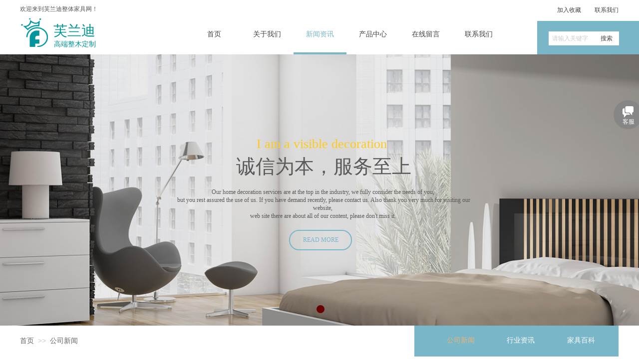

--- FILE ---
content_type: text/html; charset=utf-8
request_url: http://www.fulandi.cn/page87.html?article_category=1
body_size: 24260
content:
<!DOCTYPE html PUBLIC "-//W3C//DTD XHTML 1.0 Transitional//EN" "http://www.w3.org/TR/xhtml1/DTD/xhtml1-transitional.dtd">
<html xmlns="http://www.w3.org/1999/xhtml" lang="zh-Hans" >
	<head>
		<meta http-equiv="X-UA-Compatible" content="IE=Edge,chrome=1" />
	<meta name="viewport" content="width=1200" />	<meta http-equiv="Content-Type" content="text/html; charset=utf-8" />
		<meta name="format-detection" content="telephone=no" />
	     <meta http-equiv="Cache-Control" content="no-transform"/> 
     <meta http-equiv="Cache-Control" content="no-siteapp"/>
	<title>大连全屋定制_大连全屋定制家具_大连全屋定制厂家-大连芙兰迪整体家具有限公司</title>
	<meta name="keywords"  content="" />
	<meta name="description" content="" />
    
                
		<meta property="og:image" content="https://aosspic10001.websiteonline.cn/pmte76d12/image/bitbug_favicon.ico">
		<link rel="shortcut icon" href="https://aosspic10001.websiteonline.cn/pmte76d12/image/bitbug_favicon.ico" type="image/x-icon" />
	<link rel="Bookmark" href="https://aosspic10001.websiteonline.cn/pmte76d12/image/bitbug_favicon.ico" />
		

		<link href="http://static.websiteonline.cn/website/template/default/css/default.css?v=17534100" rel="stylesheet" type="text/css" />
<link href="http://www.fulandi.cn/template/default/css/font/font.css?v=15750090" rel="stylesheet" type="text/css" />
<link href="http://www.fulandi.cn/template/default/css/wpassword/iconfont.css?v=17496248" rel="stylesheet" type="text/css" />
<link href="http://static.websiteonline.cn/website/plugin/title/css/title.css?v=17083134" rel="stylesheet" type="text/css" />
<link href="http://static.websiteonline.cn/website/plugin/sitesearch/css/sitesearch.css?v=16861948" rel="stylesheet" type="text/css" />
<link href="http://static.websiteonline.cn/website/plugin/media/css/media.css?v=14077216" rel="stylesheet" type="text/css" />
<link href="http://static.websiteonline.cn/website/plugin/unslider/css/unslider.css?v=16086236" rel="stylesheet" type="text/css" />
<link href="http://static.websiteonline.cn/website/plugin/article_category/css/article_category.css?v=14077216" rel="stylesheet" type="text/css" />
<link href="http://static.websiteonline.cn/website/plugin/breadcrumb/css/breadcrumb.css?v=16086008" rel="stylesheet" type="text/css" />
<link href="http://static.websiteonline.cn/website/plugin/customerservices/css/customerservices.css?v=14718516" rel="stylesheet" type="text/css" />
<style type="text/css">#scroll_container_bg{background:no-repeat top left;}
#canvas{background:#ffffff no-repeat top left;}
.prop_rotate_angle sup,.prop_rotate_angle .posblk-deg{font-size:11px; color:#CDCDCD; font-weight:normal; font-style:normal; }ins#qiao-wrap{height:0;} #qiao-wrap{display:block;}
</style> 
</head>
<body  >
<input type="hidden" value="4" name="_user_level_val" />
								<script type="text/javascript" language="javascript" src="http://static.websiteonline.cn/website/script/??libsjq.js,jquery.custom.js,jquery.lazyload.js,jquery.rotateutility.js,lab.js,wopop_all.js,jquery.cookie.js,jquery.simplemodal.js,fullcollumn.js,objectFitPolyfill.min.js,ierotate.js,effects/velocity.js,effects/velocity.ui.js,effects/effects.js,fullpagescroll.js,common.js,heightAdapt.js?v=17573096"></script>
<script type="text/javascript" language="javascript" src="http://static.websiteonline.cn/website/plugin/??sitesearch/js/init.js,media/js/init.js,new_navigation/js/overall.js,new_navigation/styles/hs9/init.js,unslider/js/init.js,buttons/js/init.js,article_category/js/overall.js,article_category/styles/hs9/init.js,breadcrumb/js/init.js,article_list/js/init.js,tb_product_category/js/overall.js?v=17636160"></script>
	<script type="text/javascript" language="javascript">
    			var webmodel = {};
	        
    wp_pages_global_func($.extend({
        'isedit': '0',
        'islogin': '0',
        'domain': 'pmte76d12',
        'p_rooturl': 'http://www.fulandi.cn',
        'static_rooturl': 'http://static.websiteonline.cn/website',
        'interface_locale': "zh_CN",
        'dev_mode': "0",
        'getsession': ''
    }, {"phpsessionid":"","punyurl":"http:\/\/www.fulandi.cn","curr_locale":"zh_CN","mscript_name":"","converted":false}));
    
	</script>

<link href="http://www.fulandi.cn/7e0eda8fa774ed8793ea27e450fa2a55.cssx" rel="stylesheet" /><div id="page_set_css">
</div><input type="hidden" id="page_id" name="page_id" value="87" rpid="87">
<div id="scroll_container" class="scroll_contain" style="">
	    	<div id="scroll_container_bg" style=";">&nbsp;</div>
<script>
initScrollcontainerHeight();	
</script>
     <div id="overflow_canvas_container">        <div id="canvas" style=" margin: 0 auto;width:1200px;;height:1721px">
    <div id="layer62721DE447BDEDA3FB7EB8625D19D349" class="full_column"   style="width:1200px;position:absolute;top:0px;height:137px;z-index:100;">
    <div class="full_width " style="position:absolute;height:137px;background-color:#ffffff;background-attachment:scroll;background-repeat:no-repeat;background-position:center top;">		
    </div>
			<div class="full_content" style="width:1200px; position:absolute;left:0;top:0;margin-left: 0px;;height:137px;">
								<div id='layerEE741849C98E4581B236226F1786FF37' type='title'  class='cstlayer' style='left: 0px; top: 10px; position: absolute; z-index: 101; width: 173px; height: 20px; '  mid=""  fatherid='layer62721DE447BDEDA3FB7EB8625D19D349'    deg='0'><div class="wp-title_content" style="word-wrap: break-word; padding: 0px; border-color: transparent; border-width: 0px; height: 20px; width: 173px; display: block;">欢迎来到芙兰迪整体家具网！</div>
<script type="text/javascript">
$(function(){
	$('.wp-title_content').each(function(){
		if($(this).find('div').attr('align')=='justify'){
			$(this).find('div').css({'text-justify':'inter-ideograph','text-align':'justify'});
		}
	})	
})
</script>

</div><script>				 $('#layerEE741849C98E4581B236226F1786FF37').triggerHandler('layer_ready');</script><div id="layerF145FEB6AFB3E357B54C602646E03388" class="full_column"   fatherid='layer62721DE447BDEDA3FB7EB8625D19D349'  style="width:1200px;position:absolute;top:42px;height:67px;z-index:100;">
    <div class="full_width " style="position:absolute;height:67px;background-color:transparent;background-image:url('http://pmte76d12.pic37.websiteonline.cn/upload/templatefiles/1_08_krmt.jpg');background-repeat:repeat-y;background-position:center top;">		
    </div>
			<div class="full_content" style="width:1200px; position:absolute;left:0;top:0;margin-left: 0px;;height:67px;">
								<div id='layer331E6E66300B9B635496C31E1F629EE3' type='sitesearch'  class='cstlayer' style='left: 1059px; top: 21px; position: absolute; z-index: 103; width: 141px; height: 57px; '  mid=""  fatherid='layerF145FEB6AFB3E357B54C602646E03388'    deg='0'><div class="wp-sitesearch_content" style="word-wrap: break-word; padding: 0px; border-color: transparent; border-width: 0px; width: 141px; height: 57px;">
	<div class="wp-sitesearch_container" skin="skin4" type="all" opn="0">
		<script type="text/javascript">
	
</script>

<div class="searchbox">
    <div style="display: flex;">
        <div class="ninputs">
            <input type="text" class="searchbox_txt" name="keywords" value="请输入关键字" ></div>
        <input type="hidden" name="searchcontent" value="product"/>
        <div class="sright"> <div class="searchbox_btn">搜索</div></div>
    </div>
    </div>


<script language="javascript">	

	var dom=$("#layer331E6E66300B9B635496C31E1F629EE3");
                var width_xz=0;
	if($.browser.msie && $.browser.version>=9){ width_xz=4;}
	dom.find('.searchbox_txt').css({'width':(dom.width()-width_xz-dom.find('.searchbox_btn').outerWidth(true))-10-4+'px'});
                //key hide show
        dom.find(".searchbox_txt").click(function () {
             if ($(this).val() == "请输入关键字") {
                 $(this).attr("value","");
             }
        });
        dom.find(".searchbox_txt").blur(function () {
            if ($(this).val() == "") {
                $(this).attr('value','请输入关键字')
            }
        });

        </script>
            <div class="searchtype" style='display:none;' >
			<input type="radio" name="c_layer331E6E66300B9B635496C31E1F629EE3" value="title"  class="catetype"/><span class="s_title">名称</span><input type="radio" name="c_layer331E6E66300B9B635496C31E1F629EE3" value="intro" class="catetype"/><span  class="s_description">描述</span><input type="radio" name="c_layer331E6E66300B9B635496C31E1F629EE3" value="content" class="catetype"/><span  class="s_content">内容</span>		</div>
	</div>

<script language="javascript">
var wp_productsearchcache = null;
$('body').data('wp_searchcache',wp_productsearchcache);
(function(){
var urldata = null;
var param={"layer_id":"layer331E6E66300B9B635496C31E1F629EE3","skin":"skin4","article_page":"91","product_page":"90","payknow_page":-1,"article_pageres":-1,"product_pageres":-1,"openArticleUrl":0,"openPayknowUrl":0,"search_type":0,"sswitch":1,"wordsplist":0,"openProductUrl":0,"search_listNum":"10","extend_content":{"mode":"skins","skin":"skin4","sshinput_txtcolor":"#cccccc","sshinputborder_txtcolor":"#ffffff","sshinputborder_txtsize":"2","sshbtn_txtsize":"12","sshbtn_txtbold":"normal","sshbtn_txtcolor":"#434343","sshbtnborder_txtcolor":"#fff","sshbtnborder_txtsize":"0","sshbtn_bgcolor_txtcolor":"#ffffff","sshbtn_bgcolor_hover_txtcolor":"#ffffff","sshinput_txtfamily":"Microsoft YaHei","sshbtn_txtfamily":"Microsoft YaHei","sshinput_txtsize":"12","ssbeijing_txtcolor":"#ffffff","sshinput_txtbold":"normal","sshbtn_bg_txtcolor":"http:\/\/static.websiteonline.cn\/designer\/plugin\/sitesearch\/styles\/skin5\/bg.jpg","sshbtn_bg_hover_txtcolor":"http:\/\/static.websiteonline.cn\/designer\/plugin\/sitesearch\/styles\/skin5\/bg0.jpg","sshbtn_bigbg_txtcolor":"http:\/\/static.websiteonline.cn\/designer\/plugin\/sitesearch\/styles\/skin6\/bg.jpg"},"sshdefalutshow":"0","langs":{"Search Pro":"\u4ea7\u54c1","Search Result":"\u641c\u7d22\u7ed3\u679c\u9875\u9762","Name":"\u540d\u79f0","Description":"\u63cf\u8ff0","Search Art":"\u6587\u7ae0","Search Title":"\u6807\u9898","Search Summary":"\u6458\u8981"},"editmode":0};
var $curlayer = $('#layer331E6E66300B9B635496C31E1F629EE3');
$curlayer.mod_property({"extend_content":{"mode":"skins","skin":"skin4","sshinput_txtcolor":"#cccccc","sshinputborder_txtcolor":"#ffffff","sshinputborder_txtsize":"2","sshbtn_txtsize":"12","sshbtn_txtbold":"normal","sshbtn_txtcolor":"#434343","sshbtnborder_txtcolor":"#fff","sshbtnborder_txtsize":"0","sshbtn_bgcolor_txtcolor":"#ffffff","sshbtn_bgcolor_hover_txtcolor":"#ffffff","sshinput_txtfamily":"Microsoft YaHei","sshbtn_txtfamily":"Microsoft YaHei","sshinput_txtsize":"12","ssbeijing_txtcolor":"#ffffff","sshinput_txtbold":"normal","sshbtn_bg_txtcolor":"http:\/\/static.websiteonline.cn\/designer\/plugin\/sitesearch\/styles\/skin5\/bg.jpg","sshbtn_bg_hover_txtcolor":"http:\/\/static.websiteonline.cn\/designer\/plugin\/sitesearch\/styles\/skin5\/bg0.jpg","sshbtn_bigbg_txtcolor":"http:\/\/static.websiteonline.cn\/designer\/plugin\/sitesearch\/styles\/skin6\/bg.jpg"}});
param['wp_productsearchcache']=wp_productsearchcache;

var searchFlag = 4;

layer_sitesearch_init_func(param,urldata,searchFlag);
})()
</script>
</div>
</div><script>				 $('#layer331E6E66300B9B635496C31E1F629EE3').triggerHandler('layer_ready');</script><div id='layer16808F53467CFAF0B772C7C9FEE45C90' type='media'  class='cstlayer' style='left: 0px; top: -5px; position: absolute; z-index: 100; width: 59px; height: 57px; '  mid=""  fatherid='layerF145FEB6AFB3E357B54C602646E03388'    deg='0'><script>
create_pc_media_set_pic('layer16808F53467CFAF0B772C7C9FEE45C90',false);
</script>
<div class="wp-media_content"  style="overflow: hidden; width: 59px; height: 57px; border-width: 0px; border-style: solid; padding: 0px;" type="0">
<div class="img_over"  style='overflow: hidden; border-color: transparent; border-width: 0px; width: 59px; height: 57px; position: relative;'>

<div class="imgloading" style="z-index:100;"> </div>
<img  id="wp-media-image_layer16808F53467CFAF0B772C7C9FEE45C90" onerror="set_thumb_layer16808F53467CFAF0B772C7C9FEE45C90(this);" onload="set_thumb_layer16808F53467CFAF0B772C7C9FEE45C90(this);" class="paragraph_image"  type="zoom" src="https://aosspic10001.websiteonline.cn/pmte76d12/image/d53625a369d66952951fba80c61ce76334fd6ee8.png" style="width: 59px; height: auto; top: -1px; left: 0px; position: relative;;" />
</div>

</div>
<script>
(function(){
		layer_media_init_func('layer16808F53467CFAF0B772C7C9FEE45C90',{"isedit":false,"has_effects":false});
})()
</script>
</div><script>				 $('#layer16808F53467CFAF0B772C7C9FEE45C90').triggerHandler('layer_ready');</script><div id='layerE6A7C581F9467624BA6FB834ADD4C0FA' type='title'  class='cstlayer' style='left: 68px; top: 37px; position: absolute; z-index: 104; width: 158px; height: 19px; '  mid=""  fatherid='layerF145FEB6AFB3E357B54C602646E03388'    deg='0'><div class="wp-title_content" style="word-wrap: break-word; padding: 0px; border-color: transparent; border-width: 0px; height: 21px; width: 156px; display: block;"><font color="#cccccc"><span style="font-size: 14px; line-height: 19.6000003814697px; text-transform: uppercase; color: rgb(0, 150, 150);">高端整木定制</span></font></div>

</div><script>				 $('#layerE6A7C581F9467624BA6FB834ADD4C0FA').triggerHandler('layer_ready');</script><div id='layer32C1FAC7BEBF82FD7AC241F675DD3E96' type='title'  class='cstlayer' style='left: 67px; top: 3px; position: absolute; z-index: 101; width: 157px; height: 35px; display: block; '  mid=""  fatherid='layerF145FEB6AFB3E357B54C602646E03388'    deg='0'><div class="wp-title_content" style="word-wrap: break-word; padding: 0px; border-color: transparent; border-width: 0px; height: 35px; width: 157px; display: block;"><p><font color="#83c428" face="微软雅黑"><span style="font-size: 28px; line-height: 34px; text-transform: uppercase; color: rgb(0, 150, 150);">芙兰迪</span></font></p></div>

</div><script>				 $('#layer32C1FAC7BEBF82FD7AC241F675DD3E96').triggerHandler('layer_ready');</script><div id='layer52EC54FB8C204EF84ECB316338E5E316' type='new_navigation'  class='cstlayer' style='left: 321px; top: -13px; position: absolute; z-index: 102; width: 667px; height: 75px; '  mid=""  fatherid='layerF145FEB6AFB3E357B54C602646E03388'    deg='0'><div class="wp-new_navigation_content" style="border: 0px solid transparent; width: 667px; padding: 0px; display: block; overflow: visible; height: 75px;;display:block;overflow:hidden;height:0px;" type="0">
<script type="text/javascript"> 
		
		$("#layer52EC54FB8C204EF84ECB316338E5E316").data("m_show", '');
	</script>
<div skin="hs9" class="nav1 menu_hs9" ishorizon="1" colorstyle="black" direction="0" more="更多" moreshow="1" morecolor="darkorange" hover="1" hover_scr="0" submethod="0" umenu="0" dmenu="0" sethomeurl="http://www.fulandi.cn/page72.html" smcenter="0">
		<ul id="nav_layer52EC54FB8C204EF84ECB316338E5E316" class="navigation"  style="width:auto;"  >
		<li style="width:16.66%;box-sizing:border-box;z-index:2;"  class="wp_subtop"  pid="72" ><a class="  "  href="http://www.fulandi.cn"><span style="display:block;overflow:hidden;">首页</span></a></li><li style="width:16.66%;box-sizing:border-box;z-index:2;"  class="wp_subtop"  pid="86" ><a class="  "  href="http://www.fulandi.cn/page86.html"><span style="display:block;overflow:hidden;">关于我们</span></a></li><li style="width:16.66%;box-sizing:border-box;z-index:2;"  class="wp_subtop"  pid="87" ><a class="  "  href="http://www.fulandi.cn/page87.html"><span style="display:block;overflow:hidden;">新闻资讯</span></a></li><li style="width:16.66%;box-sizing:border-box;z-index:2;"  class="wp_subtop"  pid="88" ><a class="  "  href="http://www.fulandi.cn/page88.html"><span style="display:block;overflow:hidden;">产品中心</span></a></li><li style="width:16.66%;box-sizing:border-box;z-index:2;"  class="wp_subtop"  pid="92" ><a class="  "  href="http://www.fulandi.cn/page92.html"><span style="display:block;overflow:hidden;">在线留言</span></a></li><li style="width:16.66%;box-sizing:border-box;z-index:2;"  class="wp_subtop"  pid="89" ><a class="  "  href="http://www.fulandi.cn/page89.html"><span style="display:block;overflow:hidden;">联系我们</span></a></li>	</ul>
</div>

<script type="text/javascript"> 
				$("#layer52EC54FB8C204EF84ECB316338E5E316").data("datasty_", '@charset "utf-8";  #nav_layer52EC54FB8C204EF84ECB316338E5E316, #nav_layer52EC54FB8C204EF84ECB316338E5E316 ul {padding:0; margin:0; list-style:none; }  #nav_layer52EC54FB8C204EF84ECB316338E5E316 {padding-left:15px; padding-right:15px;position:relative; background-position:top left;background-repeat:repeat-x;background-color:transparent;background-image:url("http://static.websiteonline.cn/website/plugin/new_navigation/styles/hs9/dbj.jpg");line-height:50px;height:50px; }  #nav_layer52EC54FB8C204EF84ECB316338E5E316 li.wp_subtop {text-align:center;float:left; height:50px;line-height:50px;background-image:url(http://static.websiteonline.cn/website/plugin/new_navigation/view/images/png_bg.png);background-color:transparent;background-position:top left;background-repeat:repeat;}  #nav_layer52EC54FB8C204EF84ECB316338E5E316 li.wp_subtop:hover{text-align:center; background-color:transparent;background-position:top left;height:50px;line-height:50px; background-image:url("http://static.websiteonline.cn/website/plugin/new_navigation/styles/hs9/dhover.jpg");background-repeat:repeat-x;}  #nav_layer52EC54FB8C204EF84ECB316338E5E316 li.wp_subtop>a {white-space: nowrap;overflow:hidden;padding-left:15px;padding-right:15px;text-align:center;display:block;  font-family:arial; font-size:14px; color:#FFFFFF; text-decoration:none; font-weight:normal;font-style:normal;}  #nav_layer52EC54FB8C204EF84ECB316338E5E316 li.wp_subtop>a:hover{color:#333333;text-align:center;font-family:arial; font-size:14px; font-weight:normal;font-style:normal;}  #nav_layer52EC54FB8C204EF84ECB316338E5E316 ul{display:none;width:100%;position:absolute; top:38px; left:-9999px;background-image:url(http://static.websiteonline.cn/website/plugin/new_navigation/view/images/png_bg.png);background-repeat:repeat;background-color:transparent;background-position:top left;padding-bottom:3px;padding-top:3px;}  #nav_layer52EC54FB8C204EF84ECB316338E5E316 ul li{text-align:center;float:left; background-color:#fbfbfb;background-position:top left;background-repeat:repeat;background-image:url(http://static.websiteonline.cn/website/plugin/new_navigation/view/images/png_bg.png);height:25px;line-height:25px;font-weight:normal;}  #nav_layer52EC54FB8C204EF84ECB316338E5E316 ul li:hover{text-align:center;  background-position:top left;background-repeat:repeat;background-image:url(http://static.websiteonline.cn/website/plugin/new_navigation/view/images/png_bg.png);background-color:#2f2f2f;height:25px;line-height:25px;}  #nav_layer52EC54FB8C204EF84ECB316338E5E316 ul li a {white-space: nowrap;color:#666666;text-align:center;float:left; display:block; padding:0 10px 0 10px; font-family:arial; font-size:12px; text-decoration:none; font-weight:normal;font-style:normal;}  #nav_layer52EC54FB8C204EF84ECB316338E5E316 ul li a:hover{color:#fff;text-align:center;float:left; padding:0 10px 0 10px; font-family:arial; font-size:12px; text-decoration:none; font-weight:normal;font-style:normal;}  #nav_layer52EC54FB8C204EF84ECB316338E5E316 li ul.floatRight li {float:right;}  #nav_layer52EC54FB8C204EF84ECB316338E5E316 ul ul {background-image:url(http://static.websiteonline.cn/website/plugin/new_navigation/view/images/png_bg.png);}');
		$("#layer52EC54FB8C204EF84ECB316338E5E316").data("datastys_", '#nav_layer52EC54FB8C204EF84ECB316338E5E316{background-color:transparent;} #nav_layer52EC54FB8C204EF84ECB316338E5E316{background-image:url(http://static.websiteonline.cn/website/plugin/new_navigation/view/images/png_bg.png);} #nav_layer52EC54FB8C204EF84ECB316338E5E316 li.wp_subtop>a{font-family:Microsoft YaHei;}  #nav_layer52EC54FB8C204EF84ECB316338E5E316 li.wp_subtop>a:hover{font-family:Microsoft YaHei;}                                                                                       #nav_layer52EC54FB8C204EF84ECB316338E5E316 li.wp_subtop>a:hover{font-weight:normal;}             #nav_layer52EC54FB8C204EF84ECB316338E5E316 li.wp_subtop>a{color:#434343;}      #nav_layer52EC54FB8C204EF84ECB316338E5E316{border-radius:0px;behavior: url(script/pie.htc);}        #nav_layer52EC54FB8C204EF84ECB316338E5E316 li.wp_subtop:hover{background-repeat:repeat-x;} #nav_layer52EC54FB8C204EF84ECB316338E5E316 li.wp_subtop:hover{background-position:bottom center;} #nav_layer52EC54FB8C204EF84ECB316338E5E316 li.wp_subtop>a:hover{color:#79b6c8;}       #nav_layer52EC54FB8C204EF84ECB316338E5E316 li.wp_subtop:hover{background-color:transparent;} #nav_layer52EC54FB8C204EF84ECB316338E5E316 li.wp_subtop:hover{background-image:url("http://pmte76d12.pic37.websiteonline.cn/upload/templatefiles/1_06_soh5.jpg");} #nav_layer52EC54FB8C204EF84ECB316338E5E316{height:80px;} #nav_layer52EC54FB8C204EF84ECB316338E5E316 li.wp_subtop{height:80px;} #nav_layer52EC54FB8C204EF84ECB316338E5E316 li.wp_subtop{line-height:80px;} #nav_layer52EC54FB8C204EF84ECB316338E5E316 li.wp_subtop:hover{height:80px;} #nav_layer52EC54FB8C204EF84ECB316338E5E316 li.wp_subtop:hover{line-height:80px;}');
	
		</script>

<script type="text/javascript">
function wp_get_navstyle(layer_id,key){
		var navStyle = $.trim($("#"+layer_id).data(key));
		return navStyle;	
	
}	
richtxt('layer52EC54FB8C204EF84ECB316338E5E316');
</script><script type="text/javascript">
layer_new_navigation_hs9_func({"isedit":false,"layer_id":"layer52EC54FB8C204EF84ECB316338E5E316","menustyle":"hs9"});
layer52EC54FB8C204EF84ECB316338E5E316_liHoverCallBack;
</script>

</div>
<script type="text/javascript">
 $(function(){
	layer_new_navigation_content_func({"isedit":false,"layer_id":"layer52EC54FB8C204EF84ECB316338E5E316","menustyle":"hs9","addopts":[]});
});
</script>

</div><script>				 $('#layer52EC54FB8C204EF84ECB316338E5E316').triggerHandler('layer_ready');</script>                                
                                <div class="fullcontent_opacity" style="width: 100%;height: 100%;position: absolute;left: 0;right: 0;top: 0;display:none;"></div>
			</div>
</div>
<script>
        $(".content_copen").live('click',function(){
        $(this).closest(".full_column").hide();
    });
	var $fullwidth=$('#layerF145FEB6AFB3E357B54C602646E03388 .full_width');
	$fullwidth.css({left:0-$('#canvas').offset().left+$('#scroll_container').offset().left-$('#scroll_container').scrollLeft()-$.parseInteger($('#canvas').css("borderLeftWidth")),width:$('#scroll_container_bg').width()});
	$(function () {
				var videoParams={"id":"layerF145FEB6AFB3E357B54C602646E03388","bgauto":null,"ctauto":null,"bVideouse":null,"cVideouse":null,"bgvHeight":null,"bgvWidth":null};
		fullcolumn_bgvideo_init_func(videoParams);
                var bgHoverParams={"full":{"hover":null,"opacity":null,"bg":"transparent","id":"layerF145FEB6AFB3E357B54C602646E03388","bgopacity":null,"zindextopcolorset":""},"full_con":{"hover":null,"opacity":null,"bg":null,"id":"layerF145FEB6AFB3E357B54C602646E03388","bgopacity":null}};
		fullcolumn_HoverInit(bgHoverParams);
        });
</script>


                                
                                <div class="fullcontent_opacity" style="width: 100%;height: 100%;position: absolute;left: 0;right: 0;top: 0;display:none;"></div>
			</div>
</div>
<script>
        $(".content_copen").live('click',function(){
        $(this).closest(".full_column").hide();
    });
	var $fullwidth=$('#layer62721DE447BDEDA3FB7EB8625D19D349 .full_width');
	$fullwidth.css({left:0-$('#canvas').offset().left+$('#scroll_container').offset().left-$('#scroll_container').scrollLeft()-$.parseInteger($('#canvas').css("borderLeftWidth")),width:$('#scroll_container_bg').width()});
	$(function () {
				var videoParams={"id":"layer62721DE447BDEDA3FB7EB8625D19D349","bgauto":null,"ctauto":null,"bVideouse":null,"cVideouse":null,"bgvHeight":null,"bgvWidth":null};
		fullcolumn_bgvideo_init_func(videoParams);
                var bgHoverParams={"full":{"hover":null,"opacity":null,"bg":"#ffffff","id":"layer62721DE447BDEDA3FB7EB8625D19D349","bgopacity":null,"zindextopcolorset":""},"full_con":{"hover":null,"opacity":null,"bg":null,"id":"layer62721DE447BDEDA3FB7EB8625D19D349","bgopacity":null}};
		fullcolumn_HoverInit(bgHoverParams);
        });
</script>


<div id='layer6C065C48E5676B31D82BE49FE5446616' type='title'  class='cstlayer' style='left: 1046px; top: 12px; position: absolute; z-index: 102; width: 153px; height: 20px; '  mid=""    deg='0'><div class="wp-title_content" style="word-wrap: break-word; padding: 0px; border-color: transparent; border-width: 0px; height: 20px; width: 153px; display: block;"><div style="text-align: right;"><span style="color:#434343;">加入收藏 &nbsp; &nbsp; &nbsp;</span><a href="http://www.fulandi.cn/page89.html"><span style="color:#434343;">&nbsp; &nbsp;联系我们</span></a></div></div>

</div><script>				 $('#layer6C065C48E5676B31D82BE49FE5446616').triggerHandler('layer_ready');</script><div id='layer4DAD530B95193F57B3EDE26F9486212F' type='unslider'  class='cstlayer' style='left: 0px; top: 109px; position: absolute; z-index: 101; width: 1200px; height: 545px; display: block; '  mid=""    deg='0'><style>
#layer4DAD530B95193F57B3EDE26F9486212Fhtml5zoo-1{
	margin:0 auto;
}
</style>
<div id="layer4DAD530B95193F57B3EDE26F9486212F_content" class="wp-unslider_content" style="overflow: hidden; border: none; left: -204.5px; width: 1609px; height: 545px; position: absolute;">
<script type="text/javascript">
	 
</script>

<!-- loop star -->
<div id="layer4DAD530B95193F57B3EDE26F9486212Fhtml5zoo-1">
    <ul class="html5zoo-slides" style="display:none;">
  
        <li><a style="dispaly:inline-block;" href="http://www.fulandi.cn/page88.html"><img alt="" src="http://pmte76d12.pic37.websiteonline.cn/upload/templatefiles/1_09_g6bb.jpg" class="html5lightbox" /></a></li>
    </ul>
</div>
<!-- loop end -->

<script language="javascript">
(function(){
		var layerparams={"layerid":"layer4DAD530B95193F57B3EDE26F9486212F","pstyle":"none","plborder_size":"0","interval":3000,"autoplays":"true","title_size":"40","title_family":"SimSun","title_color":"#FFFFFF","easing":"slide","show_title":"1","show_nav":"1","navigation_style":"01","navbg_hover_color":"#660000","nav_margin_bottom_size":"25","nav_arrow":"1","arrow_left":"template\/default\/images\/left_arrow.png","arrow_right":"template\/default\/images\/right_arrow.png","nav_margin_left_size":"25","nav_margin_right_size":"25","skin":"01","default_show":"1","hover_show":"0","pauseonmouseover":"1","nav_arrow_w_size":"32","nav_arrow_h_size":"32","iconstyle":"01","nav_height_size":"2","wsize":null,"editMode":false,"unslideradapt":null};
	layer_unslider_init_func(layerparams);
})()  
</script>
</div>
</div><script>				 $('#layer4DAD530B95193F57B3EDE26F9486212F').triggerHandler('layer_ready');</script><div id='layer3BBA0096FF0FA86687799901F7FDC8E5' type='title'  class='cstlayer' style='left: 309px; top: 271px; position: absolute; z-index: 106; width: 598px; height: 176px; '  mid=""    deg='0'><div class="wp-title_content" style="word-wrap: break-word; padding: 0px; border-color: transparent; border-width: 0px; height: 176px; width: 598px; display: block;"><p style="color: rgb(90, 90, 90); font-family: Arial, 宋体, Helvetica, sans-serif, Verdana; font-size: 12px; font-style: normal; font-variant: normal; font-weight: normal; line-height: 140%; text-align: center;"><font color="#ffffff" face="微软雅黑"><span style="font-size: 45px; line-height: 62.55px; color: rgb(67, 67, 67);"></span></font></p><p style="text-align: center;"><span style="font-size: 26px; font-family: 微软雅黑; color: rgb(254, 203, 26);">I am a visible decoration&nbsp;</span></p><p style="font-variant: normal; line-height: 140%; text-align: center;"><span style="font-size: 39px; font-family: 微软雅黑;">诚信为本，服务至上</span></p><p style="font-variant: normal; line-height: 140%; text-align: center;"><br></p><p style="text-align: center;"><span style="font-family:微软雅黑;">Our home decoration services are at the top in the industry, we fully consider the needs of you,&nbsp;</span></p><p style="text-align: center;"><span style="font-family:微软雅黑;">but you rest assured the use of us. If you have demand recently, please contact us. Also thank you very much for visiting our website,&nbsp;</span></p><p style="text-align: center;"><span style="font-family:微软雅黑;">web site there are about all of our content, please don't miss it.&nbsp;</span></p></div>

</div><script>				 $('#layer3BBA0096FF0FA86687799901F7FDC8E5').triggerHandler('layer_ready');</script><div id='layer09D9F7DFF95798B0296AE0821930426B' type='buttons'  class='cstlayer' style='left: 539px; top: 461px; position: absolute; z-index: 103; width: 125px; height: 41px; '  mid=""    deg='0'><div class="wp-buttons_content" style="padding: 0px; border-color: transparent; border-width: 0px; overflow: hidden; width: 125px; height: 41px;"><a href="http://www.fulandi.cn/page88.html"  class="btnarea button_btndefault-link" style="width:122.18181799999999px;height:37.18181800000001px;line-height:37.18181800000001px;">
  <span class="button_btndefault-label">READ MORE</span>
</a><script type="text/javascript" src="http://static.websiteonline.cn/website/script/usermanagemob/clipboard.js"></script>
<script language="javascript">$('#layer09D9F7DFF95798B0296AE0821930426B').layer_ready(function(){
	
			(function(){
	var param={"layerid":"layer09D9F7DFF95798B0296AE0821930426B","bgFlag":0,"bhFlag":0};
	layer_buttons_text_display_func(param);
	})();
	
	
			
		
		
			    
    	    
		btnFloat({"ostyle":{"btnarea":"width:122.18181799999999px;height:37.18181800000001px;line-height:37.18181800000001px;","modstyle":{"width":"125px","height":"41px"},"modcstyle":{"width":"125px","height":"41px"}},"border_radius":"50px 50px 50px 50px","btntext":"READ MORE","shadow_enable":"hide","border_width":"2","bgcolor_link":"rgba(68,215,170,0)","txtbold":"normal","txtfont_name":"Microsoft YaHei","bgcolor_hover":"rgba(121,182,200,1)","txtcolor_hover":"rgba(255,255,255,1)","btnlink":{"ctype":"page","options":{"menuid":"88","target":"0"},"address":"http:\/\/website-edit.onlinewebsite.cn\/designer\/index.php?_m=wp_frontpage&_a=index&id=88&domain=tpl-c998841&editdomain=www.websitemanage.cn&SessionID=f919d0e81e0f2a27208daf80b55a54b1"},"bcolor_link":"rgba(121,182,200,1)","bcolor_hover":"rgba(248,152,77,0)","txtcolor_link":"rgba(121,182,200,1)"},'layer09D9F7DFF95798B0296AE0821930426B')
	});</script>
</div>

</div><script>				 $('#layer09D9F7DFF95798B0296AE0821930426B').triggerHandler('layer_ready');</script><div id="layer09FAFF9104ADC327A6F623262B7F645C" class="full_column"   style="width:1200px;position:absolute;top:653px;height:62px;z-index:112;">
    <div class="full_width " style="position:absolute;height:62px;background-color:#f4f4f4;background-image:url('http://pmte76d12.pic37.websiteonline.cn/upload/templatefiles/1_08_krmt.jpg');">		
    </div>
			<div class="full_content" style="width:1200px; position:absolute;left:0;top:0;margin-left: 0px;;height:62px;">
								<div id='layerBFE4E99B446DC0B10F740BF149599872' type='article_category'  class='cstlayer' style='left: 808px; top: 5px; position: absolute; z-index: 102; width: 391px; height: 50px; '  mid=""  fatherid='layer09FAFF9104ADC327A6F623262B7F645C'    deg='0'><div class="wp-article_category_content" id="wp-atype_layerBFE4E99B446DC0B10F740BF149599872" style="border: 0px solid rgb(217, 217, 217); width: 391px; height: 50px; padding: 0px;">
<script type="text/javascript"> 
    var jeditMode = 1,jlayerid='layerBFE4E99B446DC0B10F740BF149599872';
		
	        jeditMode = 0;
		$("#layerBFE4E99B446DC0B10F740BF149599872").data("datasty_", '@charset "utf-8";  #nav_layerBFE4E99B446DC0B10F740BF149599872, #nav_layerBFE4E99B446DC0B10F740BF149599872 ul {padding:0; margin:0; list-style:none; }  #nav_layerBFE4E99B446DC0B10F740BF149599872 {padding-left:15px; padding-right:15px;position:relative; background-position:top left;background-repeat:repeat-x;background-color:transparent;background-image:url("http://static.websiteonline.cn/website/plugin/new_navigation/styles/hs9/dbj.jpg");line-height:50px;height:50px; }  #nav_layerBFE4E99B446DC0B10F740BF149599872 li.wp_subtop {text-align:center;float:left; height:50px;line-height:50px;background-image:url(http://static.websiteonline.cn/website/plugin/new_navigation/view/images/png_bg.png);background-color:transparent;background-position:top left;background-repeat:repeat;}  #nav_layerBFE4E99B446DC0B10F740BF149599872 li.wp_subtop:hover{text-align:center; background-color:transparent;background-position:top left;height:50px;line-height:50px; background-image:url("http://static.websiteonline.cn/website/plugin/new_navigation/styles/hs9/dhover.jpg");background-repeat:repeat-x;}  #nav_layerBFE4E99B446DC0B10F740BF149599872 li.wp_subtop>a {white-space: nowrap;overflow:hidden;padding-left:15px;padding-right:15px;text-align:center;display:block;  font-family:arial; font-size:14px; color:#FFFFFF; text-decoration:none; font-weight:normal;font-style:normal;}  #nav_layerBFE4E99B446DC0B10F740BF149599872 li.wp_subtop>a:hover{color:#333333;text-align:center;font-family:arial; font-size:14px; font-weight:normal;font-style:normal;}  #nav_layerBFE4E99B446DC0B10F740BF149599872 ul{display:none;width:100%;position:absolute; top:38px; left:-9999px;background-image:url(http://static.websiteonline.cn/website/plugin/new_navigation/view/images/png_bg.png);background-repeat:repeat;background-color:transparent;background-position:top left;padding-bottom:3px;padding-top:3px;}  #nav_layerBFE4E99B446DC0B10F740BF149599872 ul li{text-align:center;float:left; background-color:#fbfbfb;background-position:top left;background-repeat:repeat;background-image:url(http://static.websiteonline.cn/website/plugin/new_navigation/view/images/png_bg.png);height:25px;line-height:25px;font-weight:normal;}  #nav_layerBFE4E99B446DC0B10F740BF149599872 ul li:hover{text-align:center;  background-position:top left;background-repeat:repeat;background-image:url(http://static.websiteonline.cn/website/plugin/new_navigation/view/images/png_bg.png);background-color:#2f2f2f;height:25px;line-height:25px;}  #nav_layerBFE4E99B446DC0B10F740BF149599872 ul li a {white-space: nowrap;color:#666666;text-align:center;float:left; display:block; padding:0 10px 0 10px; font-family:arial; font-size:12px; text-decoration:none; font-weight:normal;font-style:normal;}  #nav_layerBFE4E99B446DC0B10F740BF149599872 ul li a:hover{color:#fff;text-align:center;float:left; padding:0 10px 0 10px; font-family:arial; font-size:12px; text-decoration:none; font-weight:normal;font-style:normal;}  #nav_layerBFE4E99B446DC0B10F740BF149599872 li ul.floatRight li {float:right;}  #nav_layerBFE4E99B446DC0B10F740BF149599872 ul ul {background-image:url(http://static.websiteonline.cn/website/plugin/new_navigation/view/images/png_bg.png);}');
		$("#layerBFE4E99B446DC0B10F740BF149599872").data("datastys_", '#nav_layerBFE4E99B446DC0B10F740BF149599872{background-color:transparent;}#nav_layerBFE4E99B446DC0B10F740BF149599872{background-image:url(http://static.websiteonline.cn/website/plugin/article_category/view/images/png_bg.png);}#nav_layerBFE4E99B446DC0B10F740BF149599872 li.wp_subtop>a{font-family:Microsoft YaHei;}#nav_layerBFE4E99B446DC0B10F740BF149599872 li.wp_subtop:hover{background-image:url(http://static.websiteonline.cn/website/plugin/article_category/view/images/png_bg.png);}#nav_layerBFE4E99B446DC0B10F740BF149599872 li.wp_subtop:hover{background-color:transparent;}#nav_layerBFE4E99B446DC0B10F740BF149599872 li.wp_subtop>a:hover{font-family:Microsoft YaHei;}#nav_layerBFE4E99B446DC0B10F740BF149599872 li.wp_subtop>a:hover{color:#e9b57b;}');
		$("#layerBFE4E99B446DC0B10F740BF149599872").data("jeditMode",jeditMode);
</script>
<div skin="hs9" class="nav1 menu_hs9" ishorizon="" colorstyle="black" direction="0" more="更多" moreshow="1" morecolor="darkorange" hover="1" hover_set="" art_cateid="1"
subopen="" submethod=""
>
	  <ul id="nav_layerBFE4E99B446DC0B10F740BF149599872" class="navigation" ><li style="width:33.333333333333%;z-index:2;"  class="wp_subtop"  pid="1" ><a class="  " href="http://www.fulandi.cn/page87.html?article_category=1"   ><span style="display:block;overflow:hidden;">公司新闻</span></a></li><li style="width:33.333333333333%;z-index:2;"  class="wp_subtop"  pid="2" ><a class="  " href="http://www.fulandi.cn/page87.html?article_category=2"   ><span style="display:block;overflow:hidden;">行业资讯</span></a></li><li style="width:33.333333333333%;z-index:2;"  class="wp_subtop"  pid="3" ><a class="  " href="http://www.fulandi.cn/page87.html?article_category=3"   ><span style="display:block;overflow:hidden;">家具百科</span></a></li></ul>
   <div class="default_pid" style="display:none; width:0px; height:0px;">1</div>
 </div> 
 
</div>
<script type="text/javascript">
layer_article_category_hs9_func({
	"layer_id": 'layerBFE4E99B446DC0B10F740BF149599872',
	"menustyle": 'hs9',
	"editmode": parseInt('0')
})
</script>





<script>	
    var $skin=$("#layerBFE4E99B446DC0B10F740BF149599872").find('.nav1');
    if($skin.attr('skin')=='vertical_vs10_1' && $skin.attr('subopen')=='1'){
        $('#nav_'+'layerBFE4E99B446DC0B10F740BF149599872'+' .wp_subtop >ul.subse').css("display",'block');
        var menul=$('#layerBFE4E99B446DC0B10F740BF149599872').find('ul.navigation'),off_height=parseInt(menul.outerHeight(true)), manli_height=0;
        $.each(menul.find('ul.subse'),function(){
            manli_height+=parseInt($(this).height());
        });
        off_height=off_height-manli_height;
        var input_height='<input type="hidden" id="input_height" value="'+off_height+'" />';
        $('#layerBFE4E99B446DC0B10F740BF149599872').find('ul.navigation').append(input_height);
    }

(function(){
        var layer_id='layerBFE4E99B446DC0B10F740BF149599872';
        var menustyle='hs9';
        var contentfunc=function(){
            if($("#"+layer_id).is(':visible')){
                    $("#"+layer_id).find('.wp-article_category_content').each(function(){
                      var wid = $(this).width();
                      var liwid = $(this).find('li:eq(0)');
                      var lipadd = parseInt(liwid.css('padding-right'))+parseInt(liwid.css('padding-left'));
                      if ($.inArray(menustyle, ['hs7','hs9','hs11','hs12']) != -1) {
                          var bwidth = parseInt(liwid.css("borderRightWidth") || '0');
                          if(bwidth > 0) $('li.wp_subtop', this).width(function(i, h){return h - bwidth - 1});
                      }
                      if(parseInt(liwid.width())>(wid-lipadd)){
                        $(this).find('li.wp_subtop').css('width',wid-lipadd);
                      }
                    });
             }else{
                     setTimeout(contentfunc,60);
             }
        }
	contentfunc();
})()
$(function(){
		});
</script>

</div><script>				 $('#layerBFE4E99B446DC0B10F740BF149599872').triggerHandler('layer_ready');</script><div id='layer3018F6F58D138D85BA94784AF8C580E1' type='title'  class='cstlayer' style='left: 790px; top: 0px; position: absolute; z-index: 100; width: 409px; height: 62px; '  mid=""  fatherid='layer09FAFF9104ADC327A6F623262B7F645C'    deg='0'><div class="wp-title_content" style="word-wrap: break-word; padding: 0px; border: 0px solid transparent; height: 62px; width: 409px; display: block; background-color: rgb(121, 182, 200);">&nbsp;&nbsp;</div>

</div><script>				 $('#layer3018F6F58D138D85BA94784AF8C580E1').triggerHandler('layer_ready');</script><div id='layerB1992B8AF2A996518CC6EDC0E4BA5CC1' type='breadcrumb'  class='cstlayer' style='left: 0px; top: 23px; position: absolute; z-index: 102; width: 623px; height: 37px; '  mid=""  fatherid='layer09FAFF9104ADC327A6F623262B7F645C'    deg='0'><div class="wp-breadcrumb_content" style="width: 623px; height: 37px;" ShowCpage="1" >
<div class='breadcrumb_plugin'>

<span class="breadcrumbtext" gzdata="gzorder"><a href="http://www.fulandi.cn/" style="line-height:100%; font-family: 'Microsoft YaHei'; color: rgb(102, 102, 102);" >首页</a></span>
<span style="line-height:100%; margin-left:5px;margin-right:5px;color:rgb(204, 204, 204);font-size:14.4444px;" class="breadcrumbfuhao">>></span>
<span class="breadcrumbtext"><a href="http://www.fulandi.cn/page87.html?article_category=1" style="line-height:100%; font-family: 'Microsoft YaHei'; color: rgb(102, 102, 102);" >公司新闻</a></span>
</div>
</div>
<script>
layer_breadcrumb_ready_func('layerB1992B8AF2A996518CC6EDC0E4BA5CC1', '');
</script></div><script>				 $('#layerB1992B8AF2A996518CC6EDC0E4BA5CC1').triggerHandler('layer_ready');</script>                                
                                <div class="fullcontent_opacity" style="width: 100%;height: 100%;position: absolute;left: 0;right: 0;top: 0;display:none;"></div>
			</div>
</div>
<script>
        $(".content_copen").live('click',function(){
        $(this).closest(".full_column").hide();
    });
	var $fullwidth=$('#layer09FAFF9104ADC327A6F623262B7F645C .full_width');
	$fullwidth.css({left:0-$('#canvas').offset().left+$('#scroll_container').offset().left-$('#scroll_container').scrollLeft()-$.parseInteger($('#canvas').css("borderLeftWidth")),width:$('#scroll_container_bg').width()});
	$(function () {
				var videoParams={"id":"layer09FAFF9104ADC327A6F623262B7F645C","bgauto":null,"ctauto":null,"bVideouse":null,"cVideouse":null,"bgvHeight":null,"bgvWidth":null};
		fullcolumn_bgvideo_init_func(videoParams);
                var bgHoverParams={"full":{"hover":null,"opacity":null,"bg":"#f4f4f4","id":"layer09FAFF9104ADC327A6F623262B7F645C","bgopacity":null,"zindextopcolorset":""},"full_con":{"hover":null,"opacity":null,"bg":null,"id":"layer09FAFF9104ADC327A6F623262B7F645C","bgopacity":null}};
		fullcolumn_HoverInit(bgHoverParams);
        });
</script>


<div id='layerCC070BC00F71E067C3BEA6803AD51DDE' type='title'  class='cstlayer' style='left: 0px; top: 744px; position: absolute; z-index: 100; width: 219px; height: 76px; '  mid=""    deg='0'><div class="wp-title_content" style="word-wrap: break-word; padding: 0px; border: 0px solid transparent; height: 76px; width: 219px; display: block; background-color: rgb(140, 202, 191);">&nbsp;&nbsp;</div>

</div><script>				 $('#layerCC070BC00F71E067C3BEA6803AD51DDE').triggerHandler('layer_ready');</script><div id='layer20B3F49672B6E777B3B4D1D296481AEA' type='article_list'  class='cstlayer' style='left: 250px; top: 745px; width: 949px; height: 976px; position: absolute; z-index: 122; '  mid=""    deg='0'><script>

 
(function(){
var param={"layer_id":"layer20B3F49672B6E777B3B4D1D296481AEA","articleStyle":"skin4"};
layer_article_list_init_func(param);
})()
</script>	
<div class="wp-article_content wp-article_list_content" style="border-width: 0px; border-color: transparent; width: 949px; height: 976px; overflow: hidden;">
	
	<div skin="skin4" class="wp-article_css wp-article_list_css" style="display:none;">
<script type="text/javascript">
	

if ("skin4" === "skin3") {
$(function(){    
	$('#layer20B3F49672B6E777B3B4D1D296481AEA').find("ul li").hover(function(){		
		$(this).removeClass("lihout").addClass("lihover");
	},function(){		 
		$(this).removeClass("lihover").addClass("lihout");		
	});
 
});
}
</script>
	</div>
	<div class="article_list-layer20B3F49672B6E777B3B4D1D296481AEA" style="overflow:hidden;">
		
<ul class="art-outcontainer">
<li class="wpart-border-line" style=";padding-top:12px;padding-bottom:12px;">
<div class="time" style="background:#79b6c8;width:60px;height:59px;">
<span class="wp-new-ar-pro-time" id="day" style="color:#ffffff;font-size:24px;">22</span>
<span class="date" id ="day_ym" style="color:#ffffff;font-size:13px;display:block; ">2022-06</span>
</div>
    <div class="conts">
<p class="title"><a   class='articleid  memberoff' 	 
	articleid="62"
	 href="http://www.fulandi.cn/page91.html?article_id=62" title="大连全屋定制有哪些不可替代的优势" >大连全屋定制有哪些不可替代的优势</a></p>
<p class="abstract"></p>
    </div>
	<input type="hidden" class="articleid" data-title="大连全屋定制有哪些不可替代的优势">
	<input type="hidden" class="abstract" data-desc="">
</li>
 <li class="wpart-border-line" style=";padding-top:12px;padding-bottom:12px;">
<div class="time" style="background:#79b6c8;width:60px;height:59px;">
<span class="wp-new-ar-pro-time" id="day" style="color:#ffffff;font-size:24px;">22</span>
<span class="date" id ="day_ym" style="color:#ffffff;font-size:13px;display:block; ">2022-06</span>
</div>
    <div class="conts">
<p class="title"><a   class='articleid  memberoff' 	 
	articleid="61"
	 href="http://www.fulandi.cn/page91.html?article_id=61" title="个性化大连全屋定制" >个性化大连全屋定制</a></p>
<p class="abstract"></p>
    </div>
	<input type="hidden" class="articleid" data-title="个性化大连全屋定制">
	<input type="hidden" class="abstract" data-desc="">
</li>
 <li class="wpart-border-line" style=";padding-top:12px;padding-bottom:12px;">
<div class="time" style="background:#79b6c8;width:60px;height:59px;">
<span class="wp-new-ar-pro-time" id="day" style="color:#ffffff;font-size:24px;">22</span>
<span class="date" id ="day_ym" style="color:#ffffff;font-size:13px;display:block; ">2022-06</span>
</div>
    <div class="conts">
<p class="title"><a   class='articleid  memberoff' 	 
	articleid="60"
	 href="http://www.fulandi.cn/page91.html?article_id=60" title="如何选择好的大连全屋定制厂家" >如何选择好的大连全屋定制厂家</a></p>
<p class="abstract"></p>
    </div>
	<input type="hidden" class="articleid" data-title="如何选择好的大连全屋定制厂家">
	<input type="hidden" class="abstract" data-desc="">
</li>
 <li class="wpart-border-line" style=";padding-top:12px;padding-bottom:12px;">
<div class="time" style="background:#79b6c8;width:60px;height:59px;">
<span class="wp-new-ar-pro-time" id="day" style="color:#ffffff;font-size:24px;">22</span>
<span class="date" id ="day_ym" style="color:#ffffff;font-size:13px;display:block; ">2022-06</span>
</div>
    <div class="conts">
<p class="title"><a   class='articleid  memberoff' 	 
	articleid="59"
	 href="http://www.fulandi.cn/page91.html?article_id=59" title="大连全屋定制厂家要注意什么" >大连全屋定制厂家要注意什么</a></p>
<p class="abstract"></p>
    </div>
	<input type="hidden" class="articleid" data-title="大连全屋定制厂家要注意什么">
	<input type="hidden" class="abstract" data-desc="">
</li>
 <li class="wpart-border-line" style=";padding-top:12px;padding-bottom:12px;">
<div class="time" style="background:#79b6c8;width:60px;height:59px;">
<span class="wp-new-ar-pro-time" id="day" style="color:#ffffff;font-size:24px;">22</span>
<span class="date" id ="day_ym" style="color:#ffffff;font-size:13px;display:block; ">2022-06</span>
</div>
    <div class="conts">
<p class="title"><a   class='articleid  memberoff' 	 
	articleid="58"
	 href="http://www.fulandi.cn/page91.html?article_id=58" title="如何选择大连全屋定制厂家" >如何选择大连全屋定制厂家</a></p>
<p class="abstract"></p>
    </div>
	<input type="hidden" class="articleid" data-title="如何选择大连全屋定制厂家">
	<input type="hidden" class="abstract" data-desc="">
</li>
 <li class="wpart-border-line" style=";padding-top:12px;padding-bottom:12px;">
<div class="time" style="background:#79b6c8;width:60px;height:59px;">
<span class="wp-new-ar-pro-time" id="day" style="color:#ffffff;font-size:24px;">22</span>
<span class="date" id ="day_ym" style="color:#ffffff;font-size:13px;display:block; ">2022-06</span>
</div>
    <div class="conts">
<p class="title"><a   class='articleid  memberoff' 	 
	articleid="57"
	 href="http://www.fulandi.cn/page91.html?article_id=57" title="大连全屋定制厂家告诉你板材的选择" >大连全屋定制厂家告诉你板材的选择</a></p>
<p class="abstract"></p>
    </div>
	<input type="hidden" class="articleid" data-title="大连全屋定制厂家告诉你板材的选择">
	<input type="hidden" class="abstract" data-desc="">
</li>
 <li class="wpart-border-line" style=";padding-top:12px;padding-bottom:12px;">
<div class="time" style="background:#79b6c8;width:60px;height:59px;">
<span class="wp-new-ar-pro-time" id="day" style="color:#ffffff;font-size:24px;">22</span>
<span class="date" id ="day_ym" style="color:#ffffff;font-size:13px;display:block; ">2022-06</span>
</div>
    <div class="conts">
<p class="title"><a   class='articleid  memberoff' 	 
	articleid="56"
	 href="http://www.fulandi.cn/page91.html?article_id=56" title="大连衣柜定制的一些经验" >大连衣柜定制的一些经验</a></p>
<p class="abstract"></p>
    </div>
	<input type="hidden" class="articleid" data-title="大连衣柜定制的一些经验">
	<input type="hidden" class="abstract" data-desc="">
</li>
 <li class="wpart-border-line" style=";padding-top:12px;padding-bottom:12px;">
<div class="time" style="background:#79b6c8;width:60px;height:59px;">
<span class="wp-new-ar-pro-time" id="day" style="color:#ffffff;font-size:24px;">22</span>
<span class="date" id ="day_ym" style="color:#ffffff;font-size:13px;display:block; ">2022-06</span>
</div>
    <div class="conts">
<p class="title"><a   class='articleid  memberoff' 	 
	articleid="55"
	 href="http://www.fulandi.cn/page91.html?article_id=55" title="大连全屋定制家具贵吗" >大连全屋定制家具贵吗</a></p>
<p class="abstract"></p>
    </div>
	<input type="hidden" class="articleid" data-title="大连全屋定制家具贵吗">
	<input type="hidden" class="abstract" data-desc="">
</li>
 <li class="wpart-border-line" style=";padding-top:12px;padding-bottom:12px;">
<div class="time" style="background:#79b6c8;width:60px;height:59px;">
<span class="wp-new-ar-pro-time" id="day" style="color:#ffffff;font-size:24px;">22</span>
<span class="date" id ="day_ym" style="color:#ffffff;font-size:13px;display:block; ">2022-06</span>
</div>
    <div class="conts">
<p class="title"><a   class='articleid  memberoff' 	 
	articleid="54"
	 href="http://www.fulandi.cn/page91.html?article_id=54" title="大连全屋定制多少钱" >大连全屋定制多少钱</a></p>
<p class="abstract"></p>
    </div>
	<input type="hidden" class="articleid" data-title="大连全屋定制多少钱">
	<input type="hidden" class="abstract" data-desc="">
</li>
 <li class="wpart-border-line" style=";padding-top:12px;padding-bottom:12px;">
<div class="time" style="background:#79b6c8;width:60px;height:59px;">
<span class="wp-new-ar-pro-time" id="day" style="color:#ffffff;font-size:24px;">22</span>
<span class="date" id ="day_ym" style="color:#ffffff;font-size:13px;display:block; ">2022-06</span>
</div>
    <div class="conts">
<p class="title"><a   class='articleid  memberoff' 	 
	articleid="53"
	 href="http://www.fulandi.cn/page91.html?article_id=53" title="大连全屋定制多少钱" >大连全屋定制多少钱</a></p>
<p class="abstract"></p>
    </div>
	<input type="hidden" class="articleid" data-title="大连全屋定制多少钱">
	<input type="hidden" class="abstract" data-desc="">
</li>
 </ul>


		<div class="wp-pager_link" style="text-align:center"><span class="pager_link curlink numbut">1</span><a href="###2" class="pager_link numbut">2</a><a href="###2" class="pager_link">下一页&nbsp;&gt;</a><a href="###2" class="pager_link">末页&nbsp;&gt;&gt;</a></div>	</div>
	<div class="article_list_save_itemList"  openCategoryUrl="0" openMoreUrl="0"  openDetailUrl="0"  pagerstyle="style4/skin3" pagernum="10" pageralign="center" morealign="left" showpager="1" articleCategroies="All" articleTags="" linkCategoryUrl="87" linkMoreUrl="87" isShowMore="No" isShowMoreCn="No" linkDetailUrl="91" isShowDots="No" introWordNum="120" titleWordNum="50" listNum="1000" sortType="default" sortValue="desc" articleStyle="skin4" getParamCategoryId="1" imgwnode="130" imghnode="90" imgtnode="Tile" memberartshow='off' pageskip="1" pageop="0"  pagepar="p_article_list" style="display:none;"></div>
</div>
<script language="javascript">
layer_img_lzld('layer20B3F49672B6E777B3B4D1D296481AEA');

	</script>
	<script language="javascript">
(function(){	
	var param={"layer_id":"layer20B3F49672B6E777B3B4D1D296481AEA","article_category_more":1,"artliststyle":{"skin":"skin4","artnamed_display":"inline-block","artdated_display":"inline-block","artintrod_display":"inline-block","artname_display":"inline-block","artcate_display":"inline-block","artdate_display":"inline-block","artintro_display":"inline-block","articon_display":"inline-block","artborder_display":"inline-block","timeformatd":"0","stick_id":"","artnamed_txtfamily":"SimSun","artdated_txtfamily":"SimSun","artintrod_txtfamily":"SimSun","artname_txtfamily":"Microsoft YaHei","artcate_txtfamily":"SimSun","artdate_txtfamily":"Microsoft YaHei","artintro_txtfamily":"Microsoft YaHei","artnamed_txtsize":"18","artdated_txtsize":"12","artintrod_txtsize":"12","artname_txtsize":"16","artcate_txtsize":"12","artdate_txtsize":"24","artintro_txtsize":"14","artlistpg_txtsize_top":"12","artlistpg_txtsize_bottom":"12","artlistmg_txtsize":"10","artlistpg_txtsize":"0","artborder_txtsize":"0","artnamed_txtcolor":"#048bcd","artdated_txtcolor":"#7D7D7D","artintrod_txtcolor":"#5A5A5A","artname_txtcolor":"#5A5A5A","artname_hover_txtcolor":"#79b6c8","artcate_txtcolor":"#0064D4","artdate_txtcolor":"#929292","artdate_txtcolorfont":"#ffffff","artdate_txtcolorbg":"#79b6c8","artintro_txtcolor":"#dbd4cd","artborder_color":"#5A5A5A","artborderh_color":"#5A5A5A","artnamed_txtbold":"normal","artdated_txtbold":"normal","artintrod_txtbold":"normal","artname_txtbold":"normal","artcate_txtbold":"normal","artdate_txtbold":"normal","artintro_txtbold":"normal","artname_align":"","artdate_align":"","artintro_align":"","artnamed_underline":"none","artdated_underline":"none","artintrod_underline":"none","artname_underline":"none","artcate_underline":"none","artdate_underline":"none","artintro_underline":"none","articon_url":"","artborder_linetype":"solid","artborder_linecolor":"none","artborder_linesize":"1","artline_top_marginsize":"0","artline_bottom_marginsize":"1","artskin_filter":"no","artskin_lineheight":"","prec_display":"none","artname_pad_txtsize":"0","artdate_pad_txtsize":"0","artintro_pad_txtsize":"0","pictxt_pad_txtsize":"8","artym_txtfamily":"SimSun","artym_txtsize":"13","artbg_width_txtsize":"60","artbg_height_txtsize":"59","artym_txtbold":"normal","artym_underline":"none","artdetialtips_display":"inline-block","arttimes_display":"none","picartborder_display":"inline-block","opened_display":"none","artdetialtips_txtfamily":"SimSun","arttimes_txtfamily":"SimSun","artintrod_padtop_txtsize":"0","artdetialtips_txtsize":"12","artname_padleft_txtsize":"0","artname_lineheight_txtsize":"50","arttimes_txtsize":"12","arttimes_pad_txtsize":"0","artdate_rpad_txtsize":"48","artintro_lingheight_txtsize":"16","artintro_padbot_txtsize":"20","artintro_padleft_txtsize":"60","artintro_padright_txtsize":"60","picartborder_pad_txtsize":"0","articon_padleft_txtsize":"22","artlistmg_column_txtsize":"","artlistpg_txtsize_margin_right":"40","artnamed_hover_txtcolor":"#0064d4","artdetialtips_txtcolor":"#CF0202","hartdetialtips_txtcolor":"#ff0000","artname_def_txtcolor":"#38cc70","artname_sel_txtcolor":"#2ba659","arttimes_txtcolor":"#929292","artintro_def_txtcolor":"#eee","artintro_sel_txtcolor":"#eee","artdetialtips_txtbold":"normal","arttimes_txtbold":"normal","artdetialtips_underline":"none","arttimes_underline":"none","page_font_hover_txtcolor":"#ffffff","page_back_hover_txtcolor":"#45818e","page_bord_hover_txtcolor":"#76a5af"},"pageskip":"1","article_category_param":"1","editmode":"0"};
	layer_article_list_pager_func(param);
})();
$(window).load(function(){ 
	$('#layer20B3F49672B6E777B3B4D1D296481AEA').find(".wp-pager_link").css({'position':'relative','bottom':'auto','width':'100%'});	
	wp_heightAdapt($('#layer20B3F49672B6E777B3B4D1D296481AEA'));	var cheight = $('#layer20B3F49672B6E777B3B4D1D296481AEA').find(".wp-article_content").height();
	var oulheight = $('#layer20B3F49672B6E777B3B4D1D296481AEA').find(".article_list-layer20B3F49672B6E777B3B4D1D296481AEA").height();
	var olkheight = $('#layer20B3F49672B6E777B3B4D1D296481AEA').find(".wp-pager_link").outerHeight();
	if(cheight>oulheight+olkheight){
		$('#layer20B3F49672B6E777B3B4D1D296481AEA').find(".wp-pager_link").css({'position':'absolute','bottom':'0px','width':'100%'})
	} 
})
</script>
<link rel="stylesheet" type="text/css" href="http://static.websiteonline.cn/website/plugin/shopping_cart/css/shopping_cart.css" />
<script type="text/javascript">
	
(function(){	
	var params={"layer_id":"layer20B3F49672B6E777B3B4D1D296481AEA","islogin":0};
	layer_article_list_checkid_func(params);
		var $curlayer=$('#layer20B3F49672B6E777B3B4D1D296481AEA');
	$curlayer.find('.mask').mouseover(function () {
		var effect=$curlayer.data('wopop_imgeffects');
		if(effect){
			$(this).css('z-index','-1001');
		}
	});

    var curskin = 'skin4';
    if (curskin == "skin6") {
        $curlayer.find('.pfcla-card-item-wrapper').mouseenter(function (event) {
            executeEffect($(this).find(".wp-article_list-thumbnail"), curskin);
        });
    } else if (curskin == "skin7") {
		$curlayer.find('div.card').mouseenter(function (event) {
            executeEffect($(this).find(".wp-article_list-thumbnail"), curskin);
        });
	} else if(curskin == "skin8") {
		$curlayer.find('.article-item').mouseenter(function (event) {
            executeEffect($(this).find(".wp-article_list-thumbnail"), curskin);
        });
	} else {
        $curlayer.find('.wp-article_list-thumbnail').mouseover(function (event) {
            executeEffect($(this), curskin);
        });
    }

	function executeEffect(that, curskin) {
        var $this = that;
        $this.data('over',1);
        var running=$this.data('run');
        var effect=$curlayer.data('wopop_imgeffects');
        var bgeffect = '0';
                if(curskin == 'skin5' && effect && effect.effectrole != "dantu" && bgeffect == 1){
            return false;
        }

        if(effect && running!=1){
            $this.setimgEffects(true,effect,1);
            var effectrole = effect['effectrole'];
            var dset = effect['dset'];
            if(effectrole !='dantu' && typeof(dset)!="undefined"){
                var temp_effect = {};
                temp_effect['type'] = effect['type'];
                temp_effect['effectrole'] = 'dantu';
                temp_effect['effect'] = effect['dset']['effect'];
                temp_effect['duration'] =  effect['dset']['duration'];
                $this.setimgEffects(true,temp_effect,1);
            }
        }
    }

})();
</script>
</div><script>				 $('#layer20B3F49672B6E777B3B4D1D296481AEA').triggerHandler('layer_ready');</script><div id='layerDC40FA37137CACB31511DEBBC7332E50' type='title'  class='cstlayer' style='left: 43px; top: 756px; position: absolute; z-index: 113; width: 154px; height: 50px; '  mid=""    deg='0'><div class="wp-title_content" style="word-wrap: break-word; padding: 0px; border: 0px solid transparent; height: 50px; width: 154px; display: block; background-position: 50% 100%; background-repeat:no-repeat;"><div style="color: rgb(90, 90, 90); font-family: Arial, 宋体, Helvetica, sans-serif, Verdana; font-size: 12px; font-style: normal; font-variant: normal; font-weight: normal; line-height: 140%; text-align: left;"><span style="font-family: 微软雅黑; color: rgb(255, 255, 255); font-size: 22px; text-transform: uppercase;">新闻资讯</span></div><div style="text-align: left;"><font color="#ffffff" face="微软雅黑"><span style="font-size: 14px; line-height: 19.6px; text-transform: uppercase;">NEWS INFORMATION​</span></font></div></div>

</div><script>				 $('#layerDC40FA37137CACB31511DEBBC7332E50').triggerHandler('layer_ready');</script><div id='layerF49A41DEF0C83C936ADDBE93780A38F2' type='media'  class='cstlayer' style='left: 4px; top: 820px; position: absolute; z-index: 109; width: 218px; height: 92px; '  mid=""    deg='0'><script>
create_pc_media_set_pic('layerF49A41DEF0C83C936ADDBE93780A38F2',false);
</script>
<div class="wp-media_content"  style="overflow: hidden; width: 218px; height: 92px;" type="0">
<div class="img_over"  style='overflow: hidden; border-color: transparent; border-width: 0px; width: 218px; height: 92px; position: relative;'>

<div class="imgloading" style="z-index:100;"> </div>
<img  id="wp-media-image_layerF49A41DEF0C83C936ADDBE93780A38F2" onerror="set_thumb_layerF49A41DEF0C83C936ADDBE93780A38F2(this);" onload="set_thumb_layerF49A41DEF0C83C936ADDBE93780A38F2(this);" class="paragraph_image"  type="zoom" src="http://pmte76d12.pic37.websiteonline.cn/upload/templatefiles/k1sa.jpg" style="width: 218px; height: auto; top: -3px; left: 0px; position: relative;;" />
</div>

</div>
<script>
(function(){
		layer_media_init_func('layerF49A41DEF0C83C936ADDBE93780A38F2',{"isedit":false,"has_effects":false});
})()
</script>
</div><script>				 $('#layerF49A41DEF0C83C936ADDBE93780A38F2').triggerHandler('layer_ready');</script><div id='layer9D4DFBFCAE62FB1E379F6CF8C2058ACE' type='customerservices'  class='cstlayer' style='left: 945px; top: 868px; position: absolute; z-index: 106; width: 255px; height: 58px; '  mid=""    deg='0'><div class="wp-customerservices_content" style="overflow: hidden; border: 0px solid transparent; width: 255px; height: 58px; padding: 0px;">
</div>
<script language="javascript">$(function(){
$LAB.script("http://static.websiteonline.cn/website/plugin/customerservices/js/floating.js?v=1").wait(function(){
	var layerid = '#layer9D4DFBFCAE62FB1E379F6CF8C2058ACE';if (layerid.length == 1) return;
	$(layerid).data("os-initval", {color: 'blue',style: 'style1',floating: 'right',mode: 'open',x: 0,y: 100});
	var options = $.extend({},{"mod_setting":{"show_name":"0","show_account":"0","float_display":"1","plugin_hide":"0","float_top":"200","float_ltr":"0","float_position":"right","float_mode":"open","float_color":"col_898989","float_effect":"style3"},"layerid":"layer9D4DFBFCAE62FB1E379F6CF8C2058ACE"})['mod_setting'];
	if ($.type(options) !== 'object') options = {};
	$(layerid).onlineService({
		color: options['float_color'] || 'blue',
		style: options['float_effect'] || 'style1',
		floating: options['float_position'] || 'right',
		position: {x: options['float_ltr'] || '0',y: options['float_top'] || '100'},
    	showAccount: options['show_account'] || '0',
		showAlias: options['show_name'] || '0',
		sources:null,
		layerId: 'layer9D4DFBFCAE62FB1E379F6CF8C2058ACE'
	});layerid = options = null;
})});
</script>
<script type="text/javascript">


</script></div><script>				 $('#layer9D4DFBFCAE62FB1E379F6CF8C2058ACE').triggerHandler('layer_ready');</script><div id='layer68691132EB16AA409DAE167239404158' type='title'  class='cstlayer' style='left: 6px; top: 911px; position: absolute; z-index: 108; width: 218px; height: 98px; '  mid=""    deg='0'><div class="wp-title_content" style="word-wrap: break-word; padding: 0px; border: 0px solid transparent; height: 98px; width: 218px; display: block; background-color: rgb(233, 181, 123);">&nbsp;&nbsp;</div>

</div><script>				 $('#layer68691132EB16AA409DAE167239404158').triggerHandler('layer_ready');</script><div id='layer121071E6180999741846BC71383A67D0' type='media'  class='cstlayer' style='left: 128px; top: 930px; position: absolute; z-index: 110; width: 27px; height: 27px; '  mid=""    deg='0'><script>
create_pc_media_set_pic('layer121071E6180999741846BC71383A67D0',false);
</script>
<div class="wp-media_content"  style="overflow: hidden; width: 27px; height: 27px;" type="0">
<div class="img_over"  style='overflow: hidden; border-color: transparent; border-width: 0px; width: 27px; height: 27px; position: relative;'>

<div class="imgloading" style="z-index:100;"> </div>
<img  id="wp-media-image_layer121071E6180999741846BC71383A67D0" onerror="set_thumb_layer121071E6180999741846BC71383A67D0(this);" onload="set_thumb_layer121071E6180999741846BC71383A67D0(this);" class="paragraph_image"  type="zoom" src="http://pmte76d12.pic37.websiteonline.cn/upload/templatefiles/45hq.png" style="width: 27px; height: auto;;" />
</div>

</div>
<script>
(function(){
		layer_media_init_func('layer121071E6180999741846BC71383A67D0',{"isedit":false,"has_effects":false});
})()
</script>
</div><script>				 $('#layer121071E6180999741846BC71383A67D0').triggerHandler('layer_ready');</script><div id='layerE3EF97541F3EAD066AE5B3D6E67063C2' type='title'  class='cstlayer' style='left: 35px; top: 941px; position: absolute; z-index: 111; width: 163px; height: 57px; '  mid=""    deg='0'><div class="wp-title_content" style="overflow-wrap: break-word; padding: 0px; border-color: transparent; border-width: 0px; height: 57px; width: 163px; display: block;"><p><span style="color: rgb(255, 255, 255); font-family: 微软雅黑; font-size: 14px;">免费服务热线</span></p><p><span style="color: rgb(255, 255, 255); font-family: 微软雅黑; font-size: 21px;">4006380706</span></p></div>

</div><script>				 $('#layerE3EF97541F3EAD066AE5B3D6E67063C2').triggerHandler('layer_ready');</script><div id='layerF7433701A80CD063A714AF4CB96081D3' type='gototop'  class='cstlayer' style='left: 1050px; top: 998px; position: absolute; z-index: 108; width: 150px; height: 100px; '  mid=""    deg='0'>

<div class="wp-gototop_content" style="padding: 0px; border-color: transparent; border-width: 0px; overflow: hidden; width: 150px; height: 100px;">
		
    <script language="javascript">
	
$(function(){
		// Fixed IE border-radius
		var $piegttops = $('#layerF7433701A80CD063A714AF4CB96081D3').not('[deleted="deleted"]');
		if ($.browser.msie && ($.browser.version <= 8)) {
			if ($.inArray("stylep", ['arrowleft','arrowright']) == -1) {
				$('.wpgttop-wrapper,a.gttoparea,a.gttoparea div', '#layerF7433701A80CD063A714AF4CB96081D3').css("behavior", 'url(script/pie.htc)');
				setTimeout(function(){
					if ($piegttops.find('css3-container').length > 0) $piegttops.find('.piemask').remove();
					else setTimeout(arguments.callee, 500);
				}, 500);
			} else $piegttops.find('.piemask').remove();
		}
		});</script>


</div>

<!--gototop js-->
<script lang="javascript">
$(document).ready(function () {
	var goToTopijsTime;
	$.fn.goToTopijs=function(options){
		var opts = $.extend({},$.fn.goToTopijs.def,options);
		var $window=$(window);
		var $body = $('#scroll_container');
		var $this=$(this);
		clearTimeout(goToTopijsTime);
		goToTopijsTime=setTimeout(function(){
			var controlLeft;
			if ($window.width() > opts.pageHeightJg * 2 + opts.pageWidth) {
				controlLeft = ($window.width() - opts.pageWidth) / 2 + opts.pageWidth + opts.pageWidthJg;
			}else{
				controlLeft = $window.width()- opts.pageWidthJg-$this.width();
			}
			var cssfixedsupport=$.browser.msie && parseFloat($.browser.version) < 7;//判断是否ie6
			var controlTop=$window.height() - opts.pageHeightJg;
			controlTop=cssfixedsupport ? $window.scrollTop() + controlTop : controlTop;
			var scrolTop = Math.max($(window).scrollTop(), $body.scrollTop());
                        var shouldvisible=( scrolTop >= opts.startline )? true : false;  
			if (shouldvisible){
				$this.stop().show();
			}else{
				$this.stop().hide();			}
						var curdistance = '20';
			var gscrollWidth = 18;
			var gt_right = parseInt(gscrollWidth) + parseInt(curdistance);
			$this.css({
				position: cssfixedsupport ? 'absolute' : 'fixed',
				top: controlTop,
				right:gt_right
			});
		},30);
		$(this).click(function(event){
			$(document.body).add($body).stop().animate( { scrollTop: $(opts.targetObg).offset().top}, opts.duration);
			$(this).blur();
			event.preventDefault();
			event.stopPropagation();
		});
	};
	
	$.fn.goToTopijs.def={
		pageWidth:310,//页面宽度
		pageWidthJg:2,//按钮和页面的间隔距离
		pageHeightJg:100+40,//按钮和页面底部的间隔距离
		startline:120,//出现回到顶部按钮的滚动条scrollTop距离
		duration:200,//回到顶部的速度时间
		targetObg:"body"//目标位置
	};
});
$(function(){
            $('<a href="#none" class="gototop_backToTop" title="返回顶部">返回顶部</a>').appendTo("body");
    });


$(function(){
	$(".gototop_backToTop").goToTopijs();
	var $scroll_container = $(window).add('#scroll_container');
	$scroll_container.bind('scroll resize',function(){
		$(".gototop_backToTop").goToTopijs({
			pageWidth:960,
			duration:0
		});
	});
});

</script>
<!--gototop js end-->
</div><script>				 $('#layerF7433701A80CD063A714AF4CB96081D3').triggerHandler('layer_ready');</script><div id='layerC708E84A86865A2962C0C7237F812942' type='tb_product_category'  class='cstlayer' style='left: 6px; top: 1011px; position: absolute; z-index: 133; width: 217px; height: 479px; '  mid=""    deg='0'>
<div class="wp-tb_product_category_content" id="wp-ptype_layerC708E84A86865A2962C0C7237F812942" style="border: 0px solid rgb(217, 217, 217); width: 217px; height: 479px; padding: 0px;">
<script type="text/javascript"> 
$("#layerC708E84A86865A2962C0C7237F812942").data("jeditMode",0);
layer_tbprdcat_setvar({"isedit":0,"layerid":"layerC708E84A86865A2962C0C7237F812942","menustyle":"vertical_vs7"});
$(function(){
	setTimeout(function(){
		var layerids = "ul#nav_layerC708E84A86865A2962C0C7237F812942";
					if($(layerids).find('.wp_subtop:last').children('a').html() == ""){
				$(layerids).find('.wp_subtop:last').children('a').html('更多');
			}
			},500)
})
					$("#layerC708E84A86865A2962C0C7237F812942").data("datasty_", '@charset "utf-8";  #nav_layerC708E84A86865A2962C0C7237F812942,#nav_layerC708E84A86865A2962C0C7237F812942 ul,#nav_layerC708E84A86865A2962C0C7237F812942 li{list-style-type:none;margin:0;padding:0;border:thin none;}  #nav_layerC708E84A86865A2962C0C7237F812942{position:relative;width:192px;background-image:url(http://static.websiteonline.cn/website/plugin/product_category/view/images/png_bg.png);background-repeat:no-repeat;background-position:bottom left;background-color:transparent;}  #nav_layerC708E84A86865A2962C0C7237F812942 li.wp_subtop{border-bottom:1px solid #d0d0d0;float:left;clear:left;padding-left:10px;padding-right:3px;padding-bottom:0;z-index:1000;position:relative;width:178px;height:39px;line-height:39px;background-image:url(http://static.websiteonline.cn/website/plugin/product_category/styles/vertical_vs7/h23_03_z96R.jpg);background-repeat:repeat-x;background-position:top left;background-color:transparent;text-align:left;}  #nav_layerC708E84A86865A2962C0C7237F812942 li.wp_subtop:hover{text-align:left;padding-left:10px;padding-right:4px;height:39px;line-height:39px;background-image:url(http://static.websiteonline.cn/website/plugin/product_category/styles/vertical_vs7/h22_05_6DT2.jpg);background-repeat:repeat-x;background-position:top left;background-color:transparent;}  #nav_layerC708E84A86865A2962C0C7237F812942 li.wp_subtop>a{white-space: nowrap;display:block;padding:0;text-decoration:none;overflow:hidden;font-size:14px;font-family:arial;color:#333;text-align:left;font-weight:normal;font-style:normal;}  #nav_layerC708E84A86865A2962C0C7237F812942 li.wp_subtop>a:hover{text-decoration:none;font-size:14px;font-family:arial;color:#333;text-align:left;font-weight:normal;font-style:normal;}  #nav_layerC708E84A86865A2962C0C7237F812942 ul{border:1px solid #d0d0d0;position:absolute;display:none;left:0;padding-top:10px;padding-bottom:10px;background-image:url(http://static.websiteonline.cn/website/plugin/product_category/view/images/png_bg.png);}  #nav_layerC708E84A86865A2962C0C7237F812942 ul li{padding-left:10px;padding-right:10px;margin-top:1px;text-align:center;position:relative;height:33px;line-height:33px;background-image:url(http://static.websiteonline.cn/website/plugin/product_category/view/images/png_bg.png);background-repeat:repeat-x;background-position:top left;background-color:transparent;}  #nav_layerC708E84A86865A2962C0C7237F812942 ul li:hover{text-align:center;height:33px;line-height:33px;background-image:url(http://static.websiteonline.cn/website/plugin/product_category/view/images/png_bg.png);background-repeat:repeat-x;background-position:top left;background-color:#f1f1f1;}  #nav_layerC708E84A86865A2962C0C7237F812942 ul li a{border-bottom:1px solid #d0d0d0;padding-left:10px;padding-right:10px;min-width:80px;white-space:nowrap;overflow:hidden;display:block;font-size:12px;font-family:arial;color:#666;text-align:center;font-weight:normal;font-style:normal;}  #nav_layerC708E84A86865A2962C0C7237F812942 ul li a:hover{text-align:center;font-size:12px;font-family:arial;color:#333;font-weight:normal;font-style:normal;}  #nav_layerC708E84A86865A2962C0C7237F812942 ul ul{background-image:url(http://static.websiteonline.cn/website/plugin/product_category/view/images/png_bg.png);}  #nav_layerC708E84A86865A2962C0C7237F812942 span.sub1{padding-right:10px;}');
		$("#layerC708E84A86865A2962C0C7237F812942").data("datastys_", '#nav_layerC708E84A86865A2962C0C7237F812942{width:217px;}#nav_layerC708E84A86865A2962C0C7237F812942 li.wp_subtop{width:204px;}');
		
</script>
<div skin="vertical_vs7" class="nav1 menu_vertical_vs7" ishorizon="" colorstyle="beige" direction="0" more="更多" moreshow="1" morecolor="darkorange" hover="1" hover_set="" pro_cateid=""  subopen="0" submethod="0" menushow="" style="">
	<div id="datasty_layerC708E84A86865A2962C0C7237F812942" style="display:none;width:0px;height:0px;">
		</div>
	<div id="datastys_layerC708E84A86865A2962C0C7237F812942" style=" display:none; width:0px; height:0px;">
		</div>
	<div id="hoverlayerC708E84A86865A2962C0C7237F812942" style=" display:none; width:0px; height:0px;"></div>	
  <ul id="nav_layerC708E84A86865A2962C0C7237F812942" class="navigation">
  <li style="z-index:2;"  class="wp_subtop"  pid="1" ><a class="  " href="http://www.fulandi.cn/page88.html?product_category=1&brd=1"   >定制衣柜系列</a></li><li style="z-index:2;"  class="wp_subtop"  pid="2" ><a class="  " href="http://www.fulandi.cn/page88.html?product_category=2&brd=1"   >定制书柜系列</a></li><li style="z-index:2;"  class="wp_subtop"  pid="3" ><a class="  " href="http://www.fulandi.cn/page88.html?product_category=3&brd=1"   >定制橱柜系列</a></li><li style="z-index:2;"  class="wp_subtop"  pid="4" ><a class="  " href="http://www.fulandi.cn/page88.html?product_category=4&brd=1"   >定制酒柜系列</a></li><li style="z-index:2;"  class="wp_subtop"  pid="5" ><a class="  " href="http://www.fulandi.cn/page88.html?product_category=5&brd=1"   >定制浴室柜系列</a></li><li style="z-index:2;"  class="wp_subtop"  pid="6" ><a class="  " href="http://www.fulandi.cn/page88.html?product_category=6&brd=1"   >定制木门系列</a></li><li style="z-index:2;"  class="wp_subtop"  pid="7" ><a class="  " href="http://www.fulandi.cn/page88.html?product_category=7&brd=1"   >定制楼梯系列</a></li><li style="z-index:2;"  class="wp_subtop"  pid="8" ><a class="  " href="http://www.fulandi.cn/page88.html?product_category=8&brd=1"   >定制墙板系列</a></li><li style="z-index:2;"  class="wp_subtop"  pid="9" ><a class="  " href="http://www.fulandi.cn/page88.html?product_category=9&brd=1"   >定制榻榻米</a></li><li style="z-index:2;"  class="wp_subtop"  pid="10" ><a class="  " href="http://www.fulandi.cn/page88.html?product_category=10&brd=1"   >高端私人全屋定制</a></li><li style="z-index:2;"  class="wp_subtop"  pid="11" ><a class="  " href="http://www.fulandi.cn/page88.html?product_category=11&brd=1"   >实木全屋定制</a></li><li style="z-index:2;"  class="wp_subtop"  pid="12" ><a class="  " href="http://www.fulandi.cn/page88.html?product_category=12&brd=1"   >全屋定制家具</a></li></ul>
  <div class="default_pid" style="display:none; width:0px; height:0px;"></div>
  </div>
</div>
 <script type="text/javascript">
function layerC708E84A86865A2962C0C7237F812942_getSubMenuHoverCss(css_pro,type)
{
	var typeval=type;
	if(typeval == 1){
		var regex = "#nav_layer[0-9|a-z|A-Z]+\\s+ul+\\s+li+\\s+a:\\s*hover\\s*{\\s*"+css_pro+"\\s*:[^;]+";
	}else if(typeval == 2){
		var regex = "#nav_layer[0-9|a-z|A-Z]+\\s+ul\\s+li\\s*:\\s*hover\\s*{\\s*"+css_pro+"\\s*:[^;]+";
	}else if(typeval == 3){
		var regex = "#nav_layer[0-9|a-z|A-Z]+\\s+ul\\s+li\\s*{\\s*"+css_pro+"\\s*:[^;]+";
	}else{
		var regex = "#nav_layer[0-9|a-z|A-Z]+\\s+li\.wp_subtop>a:\\s*hover\\s*{\\s*"+css_pro+"\\s*:[^;]+";
	}
		var navStyle = $.trim($("#layerC708E84A86865A2962C0C7237F812942").data("datastys_"));
		if(navStyle.length > 0)
	{
		var patt1 =new RegExp(regex,'i');
		var tmp = patt1.exec($.trim(navStyle));
		if(tmp)
		{
			return $.trim((tmp[0].match(/{[^:]+:[^;]+/)[0]).match(/:[^;]+/)[0].replace(':',''));
		}
	}

		navStyle = $.trim($("#layerC708E84A86865A2962C0C7237F812942").data("datasty_"));
		if(navStyle.length > 0)
	{
		if(typeval==1){
			var patt1 = new RegExp("#nav_layer[0-9|a-z|A-Z]+\\s+ul+\\s+li+\\s+a:\\s*hover\\s*{[^}]+}",'i');
		}else if(typeval == 2){
			var patt1 = new RegExp("#nav_layer[0-9|a-z|A-Z]+\\s+ul\\s+li\\s*:\\s*hover\\s*{[^}]+}",'i');
		}else if(typeval == 3){
			var patt1 = new RegExp("#nav_layer[0-9|a-z|A-Z]+\\s+ul\\s+li\\s*{[^}]+}",'i');
		}else{
			var patt1 = new RegExp("#nav_layer[0-9|a-z|A-Z]+\\s+li\.wp_subtop>a:\\s*hover\\s*{[^}]+}",'i');
		}
		var tmp = patt1.exec(navStyle);
		
		if(tmp)
		{
			var tmp1 = tmp[0].match(/{[^}]+}/)[0];
			var patt2 = new RegExp(css_pro+"\\s*:\\s*[^;]+;",'i');
			tmp = patt2.exec(tmp1);
			if(tmp) return $.trim(tmp[0].replace(/[^:]+:/,'').replace(';',''));
		}
	}

	return $.trim($("#nav_layerC708E84A86865A2962C0C7237F812942 ul li a").css(css_pro));
}
$(document).ready(function (){
	$("#nav_layerC708E84A86865A2962C0C7237F812942").children('li:last').css('border','none');

	$('#nav_layerC708E84A86865A2962C0C7237F812942').find('li').hover(function(){
		
		//子菜单悬停背景绑定在a上
		if(!$(this).hasClass('wp_subtop'))
		{
			$(this).children('a').css('background-image',layerC708E84A86865A2962C0C7237F812942_getSubMenuHoverCss('background-image',2));
			$(this).children('a').css('background-repeat',layerC708E84A86865A2962C0C7237F812942_getSubMenuHoverCss('background-repeat',2));
			$(this).children('a').css('background-color',layerC708E84A86865A2962C0C7237F812942_getSubMenuHoverCss('background-color',2));
			$(this).children('a').css('background-position',layerC708E84A86865A2962C0C7237F812942_getSubMenuHoverCss('background-position',2));

			$(this).css({'background-image':'none','background-color':'transparent'});
		}

		if($(this).children('ul').length > 0)
		{
			$(this).children('ul').css('background-image',layerC708E84A86865A2962C0C7237F812942_getSubMenuHoverCss('background-image',3));
			$(this).children('ul').css('background-repeat',layerC708E84A86865A2962C0C7237F812942_getSubMenuHoverCss('background-repeat',3));
			$(this).children('ul').css('background-color',layerC708E84A86865A2962C0C7237F812942_getSubMenuHoverCss('background-color',3));
			$(this).children('ul').css('background-position',layerC708E84A86865A2962C0C7237F812942_getSubMenuHoverCss('background-position',3));

			$(this).children('ul').children('li').css({'background-image':'none','background-color':'transparent'});
		}

		//最后一个菜单去除border-bottom
		$(this).children('ul').children('li:last').children('a').css('border','none');
		if(!$(this).hasClass('wp_subtop')) $(this).parent().children('li:last').children('a').css('border','none');
		
		$(this).children('ul').show();
	},function(){
		$(this).children('ul').hide();
		if(!($.browser.msie && $.browser.version < 9)){
					}
		$target = $(this);
		setTimeout(function(){
			$target.parent('ul').children('li:last').children('a').css('border','none');
		},10);
	});
		
	var ulheight = 0;
	$('#nav_layerC708E84A86865A2962C0C7237F812942').children('li').each(function(){
		ulheight = ulheight + $(this).outerHeight(true);
	});

	$('#layerC708E84A86865A2962C0C7237F812942,#layerC708E84A86865A2962C0C7237F812942 .wp-tb_product_category_content,#nav_layerC708E84A86865A2962C0C7237F812942').height(ulheight);
	
	$("#nav_layerC708E84A86865A2962C0C7237F812942").find('li').each(function(){
		var tmp_html = $(this).children('a').html();
		$(this).children('a').empty().append("<span class='sub1'>"+tmp_html+"</span>");
	});
	
	$("#nav_layerC708E84A86865A2962C0C7237F812942").find('li').hover(function(){
		if($(this).children('a').hasClass("sub")){			
			$(this).children('ul').children('li').each(function(){
				if($(this).children('a').hasClass("sub")){		
					$(this).children('a').children('span').height($(this).children('a').height());
				}				
			});
		}
	});
	
	$('.menu_vertical_vs7 #nav_layerC708E84A86865A2962C0C7237F812942').find('li').hover(function(){
		var direction=$("#layerC708E84A86865A2962C0C7237F812942").find('.nav1').attr('direction');
		var width = parseInt($(this).outerWidth());
				if(direction==1){				
			$(this).children('ul').css('left','auto').css('right',(width)+'px');
		}else{
			$(this).children('ul').css('left','0px').css('right','auto');	
		}
		if($(this).parent().hasClass('navigation'))
		{
			$(this).children('a').css({'font-family':layerC708E84A86865A2962C0C7237F812942_getSubMenuHoverCss("font-family",0),'font-size':layerC708E84A86865A2962C0C7237F812942_getSubMenuHoverCss("font-size",0),'color':layerC708E84A86865A2962C0C7237F812942_getSubMenuHoverCss("color",0),'font-weight':layerC708E84A86865A2962C0C7237F812942_getSubMenuHoverCss("font-weight",0),'font-style':layerC708E84A86865A2962C0C7237F812942_getSubMenuHoverCss("font-style",0)});
		}else{
			$(this).children('a').css({'font-family':layerC708E84A86865A2962C0C7237F812942_getSubMenuHoverCss("font-family",1),'font-size':layerC708E84A86865A2962C0C7237F812942_getSubMenuHoverCss("font-size",1),'color':layerC708E84A86865A2962C0C7237F812942_getSubMenuHoverCss("color",1),'font-weight':layerC708E84A86865A2962C0C7237F812942_getSubMenuHoverCss("font-weight",1),'font-style':layerC708E84A86865A2962C0C7237F812942_getSubMenuHoverCss("font-style",1)});
		}

		//子菜单位置根据主菜单高度调整和子菜单左边偏移
		if($(this).hasClass('wp_subtop'))
		{
			$('#nav_layerC708E84A86865A2962C0C7237F812942 .wp_subtop').removeClass("lihover").children('a').removeClass("ahover");
			$(this).children('ul').css('margin-top',-1*$(this).outerHeight()+'px');
			$(this).children('ul').css('margin-left',$(this).parent('ul').outerWidth(true)+parseInt($(this).parent('ul').css('margin-left'))+'px');
		}
		else
		{
			if($(this).prev('li').length == 0)
			{ 
				$(this).children('ul').css('margin-top',-1*($(this).outerHeight()+parseInt($(this).css('margin-top'))+parseInt($(this).parent('ul').css('borderTopWidth'))+parseInt($(this).parent('ul').css('padding-top')))+'px');
				if($(this).children('ul').length > 0)
				{
					var offsetY = $(this).children('ul').offset().top - $(this).parent('ul').offset().top;
					if(offsetY != 0)
						$(this).children('ul').css('margin-top',parseInt($(this).children('ul').css('margin-top')) - offsetY);
				}
			}
			
			else $(this).children('ul').css('margin-top',-1*$(this).outerHeight()+'px');
			$(this).children('ul').css('margin-left',$(this).parent('ul').width()+'px');
		}
	},function(){
		if($(this).parent().hasClass('navigation'))
		{
			wp_showdefaultHoverCss('layerC708E84A86865A2962C0C7237F812942');
		}
		 $(this).children('a').attr("style",'');
	});
	wp_showdefaultHoverCss('layerC708E84A86865A2962C0C7237F812942');
});

//水平拖动宽度自适应

function vertical_vs7_cssReplace(layer_id,oldCss,newCss)
{
	if($.trim(newCss).length == 0) alert('empty');
	var navStyle = $("#datastys_"+layer_id).text();
	navStyle = navStyle.replace(/<style[^>]*?>/i,'').replace(/<\/style>/i,'').replace(/(^\s*)|(\s*$)/g,"");
	navStyle = navStyle.replace(oldCss,'');
	navStyle += newCss;
	navStyle = navStyle.replace(/[\r\n]/g, " ").replace(/\s+/g, " "); 
	$("#datastys_"+layer_id).text(""+navStyle+"");

	var data=$("#datasty_"+layer_id).text();					
	get_plugin_css(layer_id,data+" "+navStyle);
}
//bug(3397,3437)
var nav_width=parseInt($('#nav_layerC708E84A86865A2962C0C7237F812942').find('li.wp_subtop').css('width'));
var wp_ptype_width=parseInt($('#wp-ptype_layerC708E84A86865A2962C0C7237F812942').css('paddingLeft'));
$('#nav_layerC708E84A86865A2962C0C7237F812942').find('li.wp_subtop').css('width',nav_width-wp_ptype_width*2+'px');
</script>

<script type="text/javascript">
var this_more_layerC708E84A86865A2962C0C7237F812942='#basic-modal-content_layerC708E84A86865A2962C0C7237F812942 {display:none;}    /* Overlay */  #simplemodal-overlay {background-color:#000;}    /* Container */  #wp-tb_product_category-simplemodal-container_layerC708E84A86865A2962C0C7237F812942 {height:502px; width:553px; color:#bbb;text-align:center;font-size:12px;color:#2F2F2F;font-family:Verdana,Arial,Helvetica,sans-serif,"宋体";}  #wp-tb_product_category-simplemodal-container_layerC708E84A86865A2962C0C7237F812942 .simplemodal-data {padding:0px;}  #wp-tb_product_category-simplemodal-container_layerC708E84A86865A2962C0C7237F812942 a{text-decoration: none;}  #wp-tb_product_category-simplemodal-container_layerC708E84A86865A2962C0C7237F812942 .topban{  	height:54px;  	padding-top:24px;  }  #wp-tb_product_category-simplemodal-container_layerC708E84A86865A2962C0C7237F812942 .topban .close{  	background: url("http://static.websiteonline.cn/website/plugin/tb_product_category/view/windowpopup/darkorange/close.gif") no-repeat scroll 0 0 transparent;      color: #FFFFFF;      display: block;      height: 22px;      margin-left: 465px;      padding-left: 7px;      padding-top: 3px;      width: 77px;  }  #wp-tb_product_category-simplemodal-container_layerC708E84A86865A2962C0C7237F812942 .navMain{      height: 424px;      overflow-x: hidden;      overflow-y: auto;      text-align: left;      padding-left:15px;  }  #wp-tb_product_category-simplemodal-container_layerC708E84A86865A2962C0C7237F812942 .navMain .list td {      font-size: 12px;      line-height: 24px;  }  #wp-tb_product_category-simplemodal-container_layerC708E84A86865A2962C0C7237F812942 .navMain .list td .tle {      height: 33px;      line-height: 40px;      overflow: hidden;  }  #wp-tb_product_category-simplemodal-container_layerC708E84A86865A2962C0C7237F812942 .navMain a {      background: none repeat scroll 0 0 transparent;      font-family: "Microsoft Yahei";      font-size: 15px;  }  #wp-tb_product_category-simplemodal-container_layerC708E84A86865A2962C0C7237F812942 .navMain .list td a {      background: url("http://static.websiteonline.cn/website/plugin/tb_product_category/view/windowpopup/darkorange/arrow.gif") no-repeat scroll -1px 8px transparent;      float: left;      font-size: 12px;      margin-left: 5px;      padding: 0 5px 0 10px;  }  #wp-tb_product_category-simplemodal-container_layerC708E84A86865A2962C0C7237F812942 .navMain .list td .tle{  	  	overflow:hidden;  }  #wp-tb_product_category-simplemodal-container_layerC708E84A86865A2962C0C7237F812942 .navMain .list td .tle a{white-space:nowrap;}  #wp-tb_product_category-simplemodal-container_layerC708E84A86865A2962C0C7237F812942 .navMain .list td a.second_menu{white-space:nowrap;}  #wp-tb_product_category-simplemodal-container_layerC708E84A86865A2962C0C7237F812942 .navMain .list td .second_menu_container{overflow:hidden;}  #wp-tb_product_category-simplemodal-container_layerC708E84A86865A2962C0C7237F812942 .wp_tb_product_category_title{text-align:left;padding-left:24px;}  #wp-tb_product_category-simplemodal-container_layerC708E84A86865A2962C0C7237F812942 .wp_tb_product_category_title span{font-size:16px;font-family:arial;}  #wp-tb_product_category-simplemodal-container_layerC708E84A86865A2962C0C7237F812942 .wp_tb_product_category_title .wp_global_nav{position:relative;left:5px;}  #wp-tb_product_category-simplemodal-container_layerC708E84A86865A2962C0C7237F812942 a.second_menu{min-width:70px;}   #wp-tb_product_category-simplemodal-container_layerC708E84A86865A2962C0C7237F812942{border:3px solid #e04e0d;}  #wp-tb_product_category-simplemodal-container_layerC708E84A86865A2962C0C7237F812942{background-color:#fff3bd;}  #wp-tb_product_category-simplemodal-container_layerC708E84A86865A2962C0C7237F812942 .navMain{background-color:#fff3bd;}  #wp-tb_product_category-simplemodal-container_layerC708E84A86865A2962C0C7237F812942 .navMain .list{background-color: #fff3bd;}  #wp-tb_product_category-simplemodal-container_layerC708E84A86865A2962C0C7237F812942 .navMain .list{border-bottom: 1px solid #f6e2a9;}  #wp-tb_product_category-simplemodal-container_layerC708E84A86865A2962C0C7237F812942 .navMain .list td{color:#a56f2f;}  #wp-tb_product_category-simplemodal-container_layerC708E84A86865A2962C0C7237F812942 .navMain a{color:#a56f2f;}  #wp-tb_product_category-simplemodal-container_layerC708E84A86865A2962C0C7237F812942 .navMain .list td .tle a{color:#eb4e08;}  #wp-tb_product_category-simplemodal-container_layerC708E84A86865A2962C0C7237F812942 .wp_tb_product_category_title .wp_webname{color:#fff;}  #wp-tb_product_category-simplemodal-container_layerC708E84A86865A2962C0C7237F812942 .wp_tb_product_category_title .wp_global_nav{color:#ffe373;}  #wp-tb_product_category-simplemodal-container_layerC708E84A86865A2962C0C7237F812942 .topban .close:hover{color:#f8ffa5;}  #wp-tb_product_category-simplemodal-container_layerC708E84A86865A2962C0C7237F812942 .second_menu_container a.second_menu:hover{color:#eb4e08;}';
this_more_layerC708E84A86865A2962C0C7237F812942=this_more_layerC708E84A86865A2962C0C7237F812942.replace(/[\r\n]/g, " ").replace(/\s+/g, " "); 
get_plugin_css('_layerC708E84A86865A2962C0C7237F812942_',this_more_layerC708E84A86865A2962C0C7237F812942);
</script>
<script>
	var $skin=$("#layerC708E84A86865A2962C0C7237F812942").find('.nav1');
	if($skin.attr('skin')=='vertical_vs3'){
		$('#nav_layerC708E84A86865A2962C0C7237F812942').css('width','auto');
	}
    if($skin.attr('skin')=='vertical_vs10_1' && $skin.attr('subopen')=='1'){
        $('#nav_'+'layerC708E84A86865A2962C0C7237F812942'+' .wp_subtop >ul.second').css("display",'block');
        var menul=$('#layerC708E84A86865A2962C0C7237F812942').find('ul.navigation'),off_height=parseInt(menul.outerHeight(true)), manli_height=0;
        $.each(menul.find('ul.second'),function(){
            manli_height+=parseInt($(this).height());
        });
        off_height=off_height-manli_height;
        var input_height='<input type="hidden" id="input_height" value="'+off_height+'" />';
        $('#layerC708E84A86865A2962C0C7237F812942').find('ul.navigation').append(input_height);
    }
</script>
</div><script>				 $('#layerC708E84A86865A2962C0C7237F812942').triggerHandler('layer_ready');</script>    </div>
     </div>	<div id="site_footer" style="width:1200px;position:absolute;height:287px;z-index:500;margin-top:0px">
		<div class="full_width " margintopheight=0 style="position:absolute;height:287px;background-color:#202020;background-position:center top;background-repeat:no-repeat;"></div>
		<div id="footer_content" class="full_content" style="width:1200px; position:absolute;left:0;top:0;margin-left: 0px;;height:287px;">
			<div id='layerA08F84DC2EA4DC14E8401CE79692CFCA' type='media'  inbuttom='1' class='cstlayer' style='left: 376px; top: 94px; position: absolute; z-index: 133; width: 87px; height: 87px; '  mid=""    deg='0'><script>
create_pc_media_set_pic('layerA08F84DC2EA4DC14E8401CE79692CFCA',false);
</script>
<div class="wp-media_content"  style="overflow: hidden; width: 87px; height: 87px; border-width: 0px; border-style: solid; padding: 0px;" type="0">
<div class="img_over"  style='overflow: hidden; border-color: transparent; border-width: 0px; width: 87px; height: 87px; position: relative;'>

<div class="imgloading" style="z-index:100;"> </div>
<img  id="wp-media-image_layerA08F84DC2EA4DC14E8401CE79692CFCA" onerror="set_thumb_layerA08F84DC2EA4DC14E8401CE79692CFCA(this);" onload="set_thumb_layerA08F84DC2EA4DC14E8401CE79692CFCA(this);" class="paragraph_image"  type="zoom" src="https://aosspic10001.websiteonline.cn/pmte76d12/image/603d5eb9e4a6dedaed8907a253054e2a0d918fb4.jpg" style="width: 87px; height: 87px;;" />
</div>

</div>
<script>
(function(){
		layer_media_init_func('layerA08F84DC2EA4DC14E8401CE79692CFCA',{"isedit":false,"has_effects":false});
})()
</script>
</div><script>				 $('#layerA08F84DC2EA4DC14E8401CE79692CFCA').triggerHandler('layer_ready');</script><div id='layer06A2E7D81BDF17242665F75749417955' type='article_list'  inbuttom='1' class='cstlayer' style='left: 803px; top: 94px; position: absolute; z-index: 127; width: 397px; height: 120px; '  mid=""    deg='0'><script>

 
(function(){
var param={"layer_id":"layer06A2E7D81BDF17242665F75749417955","articleStyle":"listStyle"};
layer_article_list_init_func(param);
})()
</script>	
<div class="wp-article_content wp-article_list_content" style="border: 0px solid transparent; overflow: hidden; width: 397px; height: 120px; padding: 0px;">
	
	<div skin="listStyle" class="wp-article_css wp-article_list_css" style="display:none;">
<script type="text/javascript">
	

if ("listStyle" === "skin3") {
$(function(){    
	$('#layer06A2E7D81BDF17242665F75749417955').find("ul li").hover(function(){		
		$(this).removeClass("lihout").addClass("lihover");
	},function(){		 
		$(this).removeClass("lihover").addClass("lihout");		
	});
 
});
}
</script>
	</div>
	<div class="article_list-layer06A2E7D81BDF17242665F75749417955" style="overflow:hidden;">
		
<ul class="art-outcontainer">
<li >
<p class="link title">
        
	
        <a   class='articleid  memberoff' 	 
	articleid="62"
	 href="http://www.fulandi.cn/page91.html?article_id=62" title="大连全屋定制有哪些不可替代的优势" >大连全屋定制有哪些不可替代的优势</a>
        
</p>
<p class="time"><span class="wp-new-ar-pro-time">2022-06-22</span></p>
 
<p class="wpart-border-line"></p>
</li>
<li >
<p class="link title">
        
	
        <a   class='articleid  memberoff' 	 
	articleid="61"
	 href="http://www.fulandi.cn/page91.html?article_id=61" title="个性化大连全屋定制" >个性化大连全屋定制</a>
        
</p>
<p class="time"><span class="wp-new-ar-pro-time">2022-06-22</span></p>
 
<p class="wpart-border-line"></p>
</li>
<li >
<p class="link title">
        
	
        <a   class='articleid  memberoff' 	 
	articleid="60"
	 href="http://www.fulandi.cn/page91.html?article_id=60" title="如何选择好的大连全屋定制厂家" >如何选择好的大连全屋定制厂家</a>
        
</p>
<p class="time"><span class="wp-new-ar-pro-time">2022-06-22</span></p>
 
<p class="wpart-border-line"></p>
</li>
<li >
<p class="link title">
        
	
        <a   class='articleid  memberoff' 	 
	articleid="59"
	 href="http://www.fulandi.cn/page91.html?article_id=59" title="大连全屋定制厂家要注意什么" >大连全屋定制厂家要注意什么</a>
        
</p>
<p class="time"><span class="wp-new-ar-pro-time">2022-06-22</span></p>
 
<p class="wpart-border-line"></p>
</li>
</ul>


			</div>
	<div class="article_list_save_itemList"  openCategoryUrl="0" openMoreUrl="0"  openDetailUrl="0"  pagerstyle="default/skin1" pagernum="每页显示文章数" pageralign="right" morealign="left" showpager="0" articleCategroies="All" articleTags="" linkCategoryUrl="87" linkMoreUrl="87" isShowMore="No" isShowMoreCn="No" linkDetailUrl="91" isShowDots="No" introWordNum="20" titleWordNum="23" listNum="4" sortType="i_order" sortValue="desc" articleStyle="listStyle" getParamCategoryId="1" imgwnode="130" imghnode="90" imgtnode="Tile" memberartshow='off' pageskip="1" pageop="0"  pagepar="p_article_list" style="display:none;"></div>
</div>
<script language="javascript">
layer_img_lzld('layer06A2E7D81BDF17242665F75749417955');

	</script>
	<link rel="stylesheet" type="text/css" href="http://static.websiteonline.cn/website/plugin/shopping_cart/css/shopping_cart.css" />
<script type="text/javascript">
	
(function(){	
	var params={"layer_id":"layer06A2E7D81BDF17242665F75749417955","islogin":0};
	layer_article_list_checkid_func(params);
		var $curlayer=$('#layer06A2E7D81BDF17242665F75749417955');
	$curlayer.find('.mask').mouseover(function () {
		var effect=$curlayer.data('wopop_imgeffects');
		if(effect){
			$(this).css('z-index','-1001');
		}
	});

    var curskin = 'listStyle';
    if (curskin == "skin6") {
        $curlayer.find('.pfcla-card-item-wrapper').mouseenter(function (event) {
            executeEffect($(this).find(".wp-article_list-thumbnail"), curskin);
        });
    } else if (curskin == "skin7") {
		$curlayer.find('div.card').mouseenter(function (event) {
            executeEffect($(this).find(".wp-article_list-thumbnail"), curskin);
        });
	} else if(curskin == "skin8") {
		$curlayer.find('.article-item').mouseenter(function (event) {
            executeEffect($(this).find(".wp-article_list-thumbnail"), curskin);
        });
	} else {
        $curlayer.find('.wp-article_list-thumbnail').mouseover(function (event) {
            executeEffect($(this), curskin);
        });
    }

	function executeEffect(that, curskin) {
        var $this = that;
        $this.data('over',1);
        var running=$this.data('run');
        var effect=$curlayer.data('wopop_imgeffects');
        var bgeffect = '0';
                if(curskin == 'skin5' && effect && effect.effectrole != "dantu" && bgeffect == 1){
            return false;
        }

        if(effect && running!=1){
            $this.setimgEffects(true,effect,1);
            var effectrole = effect['effectrole'];
            var dset = effect['dset'];
            if(effectrole !='dantu' && typeof(dset)!="undefined"){
                var temp_effect = {};
                temp_effect['type'] = effect['type'];
                temp_effect['effectrole'] = 'dantu';
                temp_effect['effect'] = effect['dset']['effect'];
                temp_effect['duration'] =  effect['dset']['duration'];
                $this.setimgEffects(true,temp_effect,1);
            }
        }
    }

})();
</script>
</div><script>				 $('#layer06A2E7D81BDF17242665F75749417955').triggerHandler('layer_ready');</script><div id='layer76AA19C73FE49D59B43A2DAF8E65804F' type='title'  inbuttom='1' class='cstlayer' style='left: 802px; top: 52px; position: absolute; z-index: 129; width: 336px; height: 28px; '  mid=""    deg='0'><div class="wp-title_content" style="word-wrap: break-word; padding: 0px; border: 0px solid transparent; height: 28px; width: 336px; display: block;"><p><span style="color: rgb(102, 102, 102); font-family: 'Microsoft YaHei'; font-size: 12px; font-style: normal; font-variant: normal; font-weight: normal; line-height: 19.6px;"><span style="color: rgb(121, 182, 200); font-size: 16px;">新闻资讯 </span><span style="font-size: 16px; color: rgb(121, 182, 200);">/&nbsp;</span></span><font color="#ffffff" face="Microsoft YaHei"><span style="font-size: 16px; line-height: 19.6px; color: rgb(121, 182, 200);">NEWS INFORMATION&nbsp;</span></font></p><p style="color: rgb(90, 90, 90); font-family: Arial, 宋体, Helvetica, sans-serif, Verdana; font-size: 12px; font-style: normal; font-variant: normal; font-weight: normal; line-height: 140%;"></p></div>

</div><script>				 $('#layer76AA19C73FE49D59B43A2DAF8E65804F').triggerHandler('layer_ready');</script><div id='layer1E862A421103F26E42C1BCD91AA2FB2F' type='title'  inbuttom='1' class='cstlayer' style='left: 0px; top: 52px; position: absolute; z-index: 124; width: 232px; height: 45px; '  mid=""    deg='0'><div class="wp-title_content" style="word-wrap: break-word; padding: 0px; border: 0px solid transparent; height: 45px; width: 232px; display: block;"><p><span style="font-family: 'Microsoft YaHei'; color: rgb(121, 182, 200); font-size: 16px;">联系我们</span><span style="color: rgb(255, 255, 255); font-size: 16px;"><span style="color: rgb(121, 182, 200);"> ​</span><span style="color: rgb(121, 182, 200);">/&nbsp;</span></span><span style="color: rgb(121, 182, 200); font-family: 'Microsoft YaHei'; font-size: 16px; line-height: 19.6px;">CONTACT US</span></p></div>

</div><script>				 $('#layer1E862A421103F26E42C1BCD91AA2FB2F').triggerHandler('layer_ready');</script><div id='layer3470037DAAC371301A3C59CC88830156' type='title'  inbuttom='1' class='cstlayer' style='left: 487px; top: 108px; position: absolute; z-index: 131; width: 92px; height: 67px; '  mid=""    deg='0'><div class="wp-title_content" style="word-wrap: break-word; padding: 0px; border: 0px solid transparent; height: 67px; width: 92px; display: block; opacity: 0.46;filter:alpha(opacity=46);-moz-opacity:0.46;-khtml-opacity:0.46;opacity:0.46;"><div><span style="font-family: 微软雅黑; color: rgb(255, 255, 255); font-size: 26px;">扫一扫</span></div><div><span style="font-family: 微软雅黑; color: rgb(255, 255, 255); font-size: 16px;">关注公众号</span></div></div>

</div><script>				 $('#layer3470037DAAC371301A3C59CC88830156').triggerHandler('layer_ready');</script><div id='layerBBFAF776C58F812A540A1015B00EEE1C' type='title'  inbuttom='1' class='cstlayer' style='left: 0px; top: 248px; width: 1200px; height: 16px; position: absolute; z-index: 134; '  mid=""    deg='0'><div class="wp-title_content" style="padding: 0px; border: 0px solid transparent; border-image-source: none; width: 1200px; height: 16px; display: block; opacity: 0.28;filter:alpha(opacity=28);-moz-opacity:0.28;-khtml-opacity:0.28;opacity:0.28;"><div style="text-align: center;"><span style="font-family: 'Microsoft YaHei'; color: rgb(255, 255, 255);">COPYRIGHT © 2022-2025 大连芙兰迪整体家具有限责任公司 ALL RIGHTS RESERVED</span><span style="color: rgb(255, 255, 255);">​</span></div></div>

</div><script>				 $('#layerBBFAF776C58F812A540A1015B00EEE1C').triggerHandler('layer_ready');</script><div id='layer1232F6E23C61F55F1EE39D8CB9DC499B' type='title'  inbuttom='1' class='cstlayer' style='left: 0px; top: 94px; position: absolute; z-index: 132; width: 307px; height: 144px; '  mid=""    deg='0'><div class="wp-title_content" style="overflow-wrap: break-word; padding: 0px; border: 0px solid transparent; height: 144px; width: 307px; display: block;"><div><div><font color="#ffffff" face="Microsoft YaHei"><span style="line-height: 30px;">客服电话：4006380706<span class="Apple-tab-span" style="white-space: pre;">	</span></span></font></div><div><font color="#ffffff" face="Microsoft YaHei"><span style="line-height: 30px;">业务专员：18525343717<span class="Apple-tab-span" style="white-space:pre">	</span></span></font></div><div><font color="#ffffff" face="Microsoft YaHei"><span style="line-height: 30px;">企业邮箱：446231587@qq.com<span class="Apple-tab-span" style="white-space:pre">	</span></span></font></div><div><font color="#ffffff" face="Microsoft YaHei"><span style="line-height: 30px;">公司地址：甘井子区辛寨子镇由家村工业园区辛艺街70号</span></font></div></div></div>

</div><script>				 $('#layer1232F6E23C61F55F1EE39D8CB9DC499B').triggerHandler('layer_ready');</script><div id='layerA5CFB66B4C46DC7800FB48BB386EF743' type='title'  inbuttom='1' class='cstlayer' style='left: 375px; top: 51px; position: absolute; z-index: 135; width: 283px; height: 45px; '  mid=""    deg='0'><div class="wp-title_content" style="word-wrap: break-word; padding: 0px; border: 0px solid transparent; height: 45px; width: 283px; display: block;"><p><span style="color: rgb(131, 196, 40); font-family: 'Microsoft YaHei'; font-size: 16px; font-style: normal; font-variant: normal; font-weight: normal; line-height: 140%;"><span style="color:#79b6c8;">关注我们 </span><span style="text-transform: uppercase; color: rgb(121, 182, 200);">/&nbsp;</span></span><font color="#83c428" face="Microsoft YaHei"><span style="font-size: 16px; line-height: 22.4px; text-transform: uppercase; color: rgb(121, 182, 200);">Pay attention to us</span></font></p></div>

</div><script>				 $('#layerA5CFB66B4C46DC7800FB48BB386EF743').triggerHandler('layer_ready');</script>						<div class="fullcontent_opacity" style="width: 100%;height: 100%;position: absolute;left: 0;right: 0;top: 0;"></div>
		</div>
</div>
<!--//wp-mobile_navigate end-->
</div>


<script type="text/javascript">
var b;    
 

$._wp_previewimgmode=false;
doc_end_exec();
if($._wp_previewimgmode){
	$('.cstlayer img.img_lazy_load').trigger('appear');
}
</script>
 
<script type="text/javascript">
$(function(){
	$.post(parseToURL("tb_shopping_cart","showShoppingBags"),function(data){
		$('#wp-shopping-bags').remove();
		$('body').append(data);
	});
})
</script> 
<script>
function wx_open_login_dialog(func){
	func(true);
}
</script>
<script>
wopop_navigator_standalone_func();
</script>
 

	  
	


 
  
	


</body>
  </html>

--- FILE ---
content_type: text/html; charset=utf-8
request_url: http://www.fulandi.cn/index.php?_m=customerservices&_a=float_style
body_size: 1361
content:
<link href="http://static.websiteonline.cn/website/plugin/customerservices/view/effects/style3/index.css" rel="stylesheet" type="text/css" /><div class="wp-online-service-three">
	<div class="kfmain kfmain_col_898989" style="display:none;">
		<div class="kftext wp-online-service-bar-col_898989" style="font-family: microsoft yahei;">
				在线				客服</div>
		<div class="wp-online-service-panel wp-online-service-panel-pull" style="left: 83px;
    position: absolute;
    top: 30px;height: 174px;overflow:hidden;display:;">
		<div class="wp-online-service-panel-c"><div style="color:#FF0000;width:150px;">系统中没有可显示的在线客服记录，请使用“设置”进行添加。</div></div><!--wp-online-service-panel-c end-->
		</div><!--wp-online-service-panel end-->
	</div>
	<div class="kfsl kfsl_col_898989" style="width:51px;height:60px;display:block;">
		<a class="button1" href="#">
		<p style="color: #fff;
    padding-left: 18px;
    padding-top: 36px;font-family:microsoft yahei;">客服</p>
		</a>
	</div>
</div><!--wp-online-service-three end-->
<script language="javascript">
$(function(){
		$('.kfsl').mouseover(function(){
		$(this).hide();
		$('.kfmain').css({'display':'block'})
		$('#onlineservice-floatings').css({'right':'-400px'}).animate({right:'17px'},1000)
	})
 	$('.kfmain').mouseleave(function(){
				$('#onlineservice-floatings').animate({right:'-400px'},500,function(){
			$('.kfmain').css({'display':'none'})
			$('#onlineservice-floatings').css({'display':'block'})
			$('#onlineservice-floatings').css({'right':'-60px'}).animate({right:'17px'},300)
			$('.kfsl').css({'display':'block'})

		})
		
 	})
			
 		$('.wp-online-service-panel-c li a').hover(function(){
		var typev = $(this).attr('type');
		$(this).css({'color':'#fff','border-radius':'3px'})
		var bgurl = "http://static.websiteonline.cn/website/plugin/customerservices/images/";
		if(typev == 'qq'){
			bgurl +='customer_service_qqover.png'
		}else if(typev == 'aliwangwang'){
			bgurl +='customer_service_wwover.png'
        }else if(typev == 'whatsapp'){
			bgurl +='cs_wa2.png'
		}else if(typev == 'tbwangwang'){
			bgurl +='customer_service_wwover.png'	
		}else if(typev == 'skype'){
			bgurl +='customer_service_ssover.png'	
		}else if(typev == 'custom'){
			bgurl =  $(this).attr("data-over");
			if(!bgurl){
				bgurl="http://static.websiteonline.cn/website/plugin/customerservices/images/hov.png"
			}
			$(this).find('img').prop('src',bgurl);
			var colortmp = "col_898989";
			var colortmp = colortmp.replace('col_','');
			$(this).css({'background':'#'+colortmp+' '});
			return;
		}
		var colortmp = "col_898989";
		var colortmp = colortmp.replace('col_','');
		$(this).css({'background':'#'+colortmp+' url('+bgurl+') no-repeat 8px center'});

	},function(){
		var typev = $(this).attr('type');
		$(this).css({'color':'#7d7d7d','border-radius':'0px'})
		var bgurl = '';
		var bgurl = "http://static.websiteonline.cn/website/plugin/customerservices/images/col_898989/";
		if(typev == 'qq'){
			if($(this).attr('online') == 1){
				bgurl +='customer_service_qqout.png'
			}else{
				bgurl +='new_online_2.png'
			}
			
		}else if(typev == 'aliwangwang'){
			if($(this).attr('online') == 1){
				bgurl +='customer_service_wwout_a.png'	
			}else{
				bgurl +='customer_service_wwout.png'
			}	
        }else if(typev == 'whatsapp'){
			bgurl +='cs_wa1.png'
		}else if(typev == 'tbwangwang'){
			if($(this).attr('online') == 1){
				bgurl +='customer_service_wwout_a.png'
			}else{
				bgurl +='customer_service_wwout.png'
			}	
		}else if(typev == 'skype'){
			bgurl +='customer_service_ssout_a.png'		
		}else if(typev == 'custom'){
			bgurl =  $(this).attr("data-out");
			if(!bgurl){
				bgurl="http://static.websiteonline.cn/website/plugin/customerservices/images/def.png"
			}
			$(this).find('img').prop('src',bgurl);
			$(this).css({'background':''});
			return;
		}
		$(this).css({'background':' url('+bgurl+') no-repeat 8px center'});

	})

});
</script>

--- FILE ---
content_type: text/css; charset=utf-8
request_url: http://www.fulandi.cn/7e0eda8fa774ed8793ea27e450fa2a55.cssx
body_size: 4943
content:
/*layer331E6E66300B9B635496C31E1F629EE3*/#layer331E6E66300B9B635496C31E1F629EE3 .wp-sitesearch_container{min-width:150px;}#layer331E6E66300B9B635496C31E1F629EE3  .wp-sitesearch_cover{position:absolute;top:0px;left:0px;filter:alpha(opacity=0);opacity:0;background-color:#fff;}#layer331E6E66300B9B635496C31E1F629EE3 .searchbox{height:30px; clear:both;}#layer331E6E66300B9B635496C31E1F629EE3 .searchbox input{ float:left}#layer331E6E66300B9B635496C31E1F629EE3 .searchbox .searchbox_txt{ width:232px; font-size:12px;font-family:Microsoft YaHei;color:#cccccc;font-weight:normal; line-height:24px; height:24px;vertical-align: middle; border:#ffffff 2px solid; padding-left:5px; padding-right:5px; -webkit-appearance:none;outline:none;-webkit-border-radius:0;display: block;}#layer331E6E66300B9B635496C31E1F629EE3 .searchbox .searchbox_btn{ background:#ffffff;font-family:Microsoft YaHei;font-weight:normal; border:#fff 0px solid;  float:left; width:50px; height:28px; line-height:28px;cursor: pointer; color:#434343; font-size:12px; text-align:center;}#layer331E6E66300B9B635496C31E1F629EE3 .searchbox .searchbox_btn:hover{ background:#ffffff;font-family:Microsoft YaHei;font-weight:normal;border:#fff 0px solid; float:left; height:28px; line-height:28px;cursor: pointer; color:#434343; font-size:12px; text-align:center; }#layer331E6E66300B9B635496C31E1F629EE3 .searchbox .searchbox_txt{ background-color:#ffffff;}/*layer331E6E66300B9B635496C31E1F629EE3*//*layer52EC54FB8C204EF84ECB316338E5E316*/  #nav_layer52EC54FB8C204EF84ECB316338E5E316, #nav_layer52EC54FB8C204EF84ECB316338E5E316 ul {padding:0; margin:0; list-style:none; }  #nav_layer52EC54FB8C204EF84ECB316338E5E316 {padding-left:15px; padding-right:15px;position:relative; background-position:top left;background-repeat:repeat-x;background-color:transparent;background-image:url("http://static.websiteonline.cn/website/plugin/new_navigation/styles/hs9/dbj.jpg");line-height:50px;height:50px; }  #nav_layer52EC54FB8C204EF84ECB316338E5E316 li.wp_subtop {text-align:center;float:left; height:50px;line-height:50px;background-image:url(http://static.websiteonline.cn/website/plugin/new_navigation/view/images/png_bg.png);background-color:transparent;background-position:top left;background-repeat:repeat;}  #nav_layer52EC54FB8C204EF84ECB316338E5E316 li.wp_subtop:hover{text-align:center; background-color:transparent;background-position:top left;height:50px;line-height:50px; background-image:url("http://static.websiteonline.cn/website/plugin/new_navigation/styles/hs9/dhover.jpg");background-repeat:repeat-x;}  #nav_layer52EC54FB8C204EF84ECB316338E5E316 li.wp_subtop>a {white-space: nowrap;overflow:hidden;padding-left:15px;padding-right:15px;text-align:center;display:block;  font-family:arial; font-size:14px; color:#FFFFFF; text-decoration:none; font-weight:normal;font-style:normal;}  #nav_layer52EC54FB8C204EF84ECB316338E5E316 li.wp_subtop>a:hover{color:#333333;text-align:center;font-family:arial; font-size:14px; font-weight:normal;font-style:normal;}  #nav_layer52EC54FB8C204EF84ECB316338E5E316 ul{display:none;width:100%;position:absolute; top:38px; left:-9999px;background-image:url(http://static.websiteonline.cn/website/plugin/new_navigation/view/images/png_bg.png);background-repeat:repeat;background-color:transparent;background-position:top left;padding-bottom:3px;padding-top:3px;}  #nav_layer52EC54FB8C204EF84ECB316338E5E316 ul li{text-align:center;float:left; background-color:#fbfbfb;background-position:top left;background-repeat:repeat;background-image:url(http://static.websiteonline.cn/website/plugin/new_navigation/view/images/png_bg.png);height:25px;line-height:25px;font-weight:normal;}  #nav_layer52EC54FB8C204EF84ECB316338E5E316 ul li:hover{text-align:center;  background-position:top left;background-repeat:repeat;background-image:url(http://static.websiteonline.cn/website/plugin/new_navigation/view/images/png_bg.png);background-color:#2f2f2f;height:25px;line-height:25px;}  #nav_layer52EC54FB8C204EF84ECB316338E5E316 ul li a {white-space: nowrap;color:#666666;text-align:center;float:left; display:block; padding:0 10px 0 10px; font-family:arial; font-size:12px; text-decoration:none; font-weight:normal;font-style:normal;}  #nav_layer52EC54FB8C204EF84ECB316338E5E316 ul li a:hover{color:#fff;text-align:center;float:left; padding:0 10px 0 10px; font-family:arial; font-size:12px; text-decoration:none; font-weight:normal;font-style:normal;}  #nav_layer52EC54FB8C204EF84ECB316338E5E316 li ul.floatRight li {float:right;}  #nav_layer52EC54FB8C204EF84ECB316338E5E316 ul ul {background-image:url(http://static.websiteonline.cn/website/plugin/new_navigation/view/images/png_bg.png);} #nav_layer52EC54FB8C204EF84ECB316338E5E316{background-color:transparent;} #nav_layer52EC54FB8C204EF84ECB316338E5E316{background-image:url(http://static.websiteonline.cn/website/plugin/new_navigation/view/images/png_bg.png);} #nav_layer52EC54FB8C204EF84ECB316338E5E316 li.wp_subtop>a{font-family:Microsoft YaHei;}  #nav_layer52EC54FB8C204EF84ECB316338E5E316 li.wp_subtop>a:hover{font-family:Microsoft YaHei;}                                                                                       #nav_layer52EC54FB8C204EF84ECB316338E5E316 li.wp_subtop>a:hover{font-weight:normal;}             #nav_layer52EC54FB8C204EF84ECB316338E5E316 li.wp_subtop>a{color:#434343;}      #nav_layer52EC54FB8C204EF84ECB316338E5E316{border-radius:0px;behavior: url(script/pie.htc);}        #nav_layer52EC54FB8C204EF84ECB316338E5E316 li.wp_subtop:hover{background-repeat:repeat-x;} #nav_layer52EC54FB8C204EF84ECB316338E5E316 li.wp_subtop:hover{background-position:bottom center;} #nav_layer52EC54FB8C204EF84ECB316338E5E316 li.wp_subtop>a:hover{color:#79b6c8;}       #nav_layer52EC54FB8C204EF84ECB316338E5E316 li.wp_subtop:hover{background-color:transparent;} #nav_layer52EC54FB8C204EF84ECB316338E5E316 li.wp_subtop:hover{background-image:url("http://pmte76d12.pic37.websiteonline.cn/upload/templatefiles/1_06_soh5.jpg");} #nav_layer52EC54FB8C204EF84ECB316338E5E316{height:80px;} #nav_layer52EC54FB8C204EF84ECB316338E5E316 li.wp_subtop{height:80px;} #nav_layer52EC54FB8C204EF84ECB316338E5E316 li.wp_subtop{line-height:80px;} #nav_layer52EC54FB8C204EF84ECB316338E5E316 li.wp_subtop:hover{height:80px;} #nav_layer52EC54FB8C204EF84ECB316338E5E316 li.wp_subtop:hover{line-height:80px;} #nav_layer52EC54FB8C204EF84ECB316338E5E316 li.wp_subtop.lastsubtop{border-right-style:none;}/*layer52EC54FB8C204EF84ECB316338E5E316*//*layer52EC54FB8C204EF84ECB316338E5E316*/  #nav_layer52EC54FB8C204EF84ECB316338E5E316, #nav_layer52EC54FB8C204EF84ECB316338E5E316 ul {padding:0; margin:0; list-style:none; }  #nav_layer52EC54FB8C204EF84ECB316338E5E316 {padding-left:15px; padding-right:15px;position:relative; background-position:top left;background-repeat:repeat-x;background-color:transparent;background-image:url("http://static.websiteonline.cn/website/plugin/new_navigation/styles/hs9/dbj.jpg");line-height:50px;height:50px; }  #nav_layer52EC54FB8C204EF84ECB316338E5E316 li.wp_subtop {text-align:center;float:left; height:50px;line-height:50px;background-image:url(http://static.websiteonline.cn/website/plugin/new_navigation/view/images/png_bg.png);background-color:transparent;background-position:top left;background-repeat:repeat;}  #nav_layer52EC54FB8C204EF84ECB316338E5E316 li.wp_subtop:hover{text-align:center; background-color:transparent;background-position:top left;height:50px;line-height:50px; background-image:url("http://static.websiteonline.cn/website/plugin/new_navigation/styles/hs9/dhover.jpg");background-repeat:repeat-x;}  #nav_layer52EC54FB8C204EF84ECB316338E5E316 li.wp_subtop>a {white-space: nowrap;overflow:hidden;padding-left:15px;padding-right:15px;text-align:center;display:block;  font-family:arial; font-size:14px; color:#FFFFFF; text-decoration:none; font-weight:normal;font-style:normal;}  #nav_layer52EC54FB8C204EF84ECB316338E5E316 li.wp_subtop>a:hover{color:#333333;text-align:center;font-family:arial; font-size:14px; font-weight:normal;font-style:normal;}  #nav_layer52EC54FB8C204EF84ECB316338E5E316 ul{display:none;width:100%;position:absolute; top:38px; left:-9999px;background-image:url(http://static.websiteonline.cn/website/plugin/new_navigation/view/images/png_bg.png);background-repeat:repeat;background-color:transparent;background-position:top left;padding-bottom:3px;padding-top:3px;}  #nav_layer52EC54FB8C204EF84ECB316338E5E316 ul li{text-align:center;float:left; background-color:#fbfbfb;background-position:top left;background-repeat:repeat;background-image:url(http://static.websiteonline.cn/website/plugin/new_navigation/view/images/png_bg.png);height:25px;line-height:25px;font-weight:normal;}  #nav_layer52EC54FB8C204EF84ECB316338E5E316 ul li:hover{text-align:center;  background-position:top left;background-repeat:repeat;background-image:url(http://static.websiteonline.cn/website/plugin/new_navigation/view/images/png_bg.png);background-color:#2f2f2f;height:25px;line-height:25px;}  #nav_layer52EC54FB8C204EF84ECB316338E5E316 ul li a {white-space: nowrap;color:#666666;text-align:center;float:left; display:block; padding:0 10px 0 10px; font-family:arial; font-size:12px; text-decoration:none; font-weight:normal;font-style:normal;}  #nav_layer52EC54FB8C204EF84ECB316338E5E316 ul li a:hover{color:#fff;text-align:center;float:left; padding:0 10px 0 10px; font-family:arial; font-size:12px; text-decoration:none; font-weight:normal;font-style:normal;}  #nav_layer52EC54FB8C204EF84ECB316338E5E316 li ul.floatRight li {float:right;}  #nav_layer52EC54FB8C204EF84ECB316338E5E316 ul ul {background-image:url(http://static.websiteonline.cn/website/plugin/new_navigation/view/images/png_bg.png);} #nav_layer52EC54FB8C204EF84ECB316338E5E316{background-color:transparent;} #nav_layer52EC54FB8C204EF84ECB316338E5E316{background-image:url(http://static.websiteonline.cn/website/plugin/new_navigation/view/images/png_bg.png);} #nav_layer52EC54FB8C204EF84ECB316338E5E316 li.wp_subtop>a{font-family:Microsoft YaHei;}  #nav_layer52EC54FB8C204EF84ECB316338E5E316 li.wp_subtop>a:hover{font-family:Microsoft YaHei;}                                                                                       #nav_layer52EC54FB8C204EF84ECB316338E5E316 li.wp_subtop>a:hover{font-weight:normal;}             #nav_layer52EC54FB8C204EF84ECB316338E5E316 li.wp_subtop>a{color:#434343;}      #nav_layer52EC54FB8C204EF84ECB316338E5E316{border-radius:0px;behavior: url(script/pie.htc);}        #nav_layer52EC54FB8C204EF84ECB316338E5E316 li.wp_subtop:hover{background-repeat:repeat-x;} #nav_layer52EC54FB8C204EF84ECB316338E5E316 li.wp_subtop:hover{background-position:bottom center;} #nav_layer52EC54FB8C204EF84ECB316338E5E316 li.wp_subtop>a:hover{color:#79b6c8;}       #nav_layer52EC54FB8C204EF84ECB316338E5E316 li.wp_subtop:hover{background-color:transparent;} #nav_layer52EC54FB8C204EF84ECB316338E5E316 li.wp_subtop:hover{background-image:url("http://pmte76d12.pic37.websiteonline.cn/upload/templatefiles/1_06_soh5.jpg");} #nav_layer52EC54FB8C204EF84ECB316338E5E316{height:80px;} #nav_layer52EC54FB8C204EF84ECB316338E5E316 li.wp_subtop{height:80px;} #nav_layer52EC54FB8C204EF84ECB316338E5E316 li.wp_subtop{line-height:80px;} #nav_layer52EC54FB8C204EF84ECB316338E5E316 li.wp_subtop:hover{height:80px;} #nav_layer52EC54FB8C204EF84ECB316338E5E316 li.wp_subtop:hover{line-height:80px;}  #nav_layer52EC54FB8C204EF84ECB316338E5E316 li.wp_subtop.lastsubtop{border-right-style:none;}/*layer52EC54FB8C204EF84ECB316338E5E316*//*layer4DAD530B95193F57B3EDE26F9486212F*/#layer4DAD530B95193F57B3EDE26F9486212F .wp-unslider_content .inner h1,#layer4DAD530B95193F57B3EDE26F9486212F .wp-unslider_content .inner h1 a {text-align: center;color:#FFFFFF;font-family:"SimSun";font-size:40px;} #layer4DAD530B95193F57B3EDE26F9486212F .wp-unslider_content .inner p {text-align: center;text-shadow: 0 0 1px rgba(0,0,0,.05), 0 1px 2px rgba(0,0,0,.3); color:#FFFFFF;opacity: 0.6;filter:alpha(opacity=60); -moz-opacity:0.6; -khtml-opacity: 0.6;font-family:"SimSun";font-size:18px;} #layer4DAD530B95193F57B3EDE26F9486212F .wp-unslider_content .inner p a {text-align: center;text-shadow: 0 0 1px rgba(0,0,0,.05), 0 1px 2px rgba(0,0,0,.3); color:#FFFFFF;opacity: 0.6;filter:alpha(opacity=60); -moz-opacity:0.6; -khtml-opacity: 0.6;font-family:"SimSun";font-size:18px;} #layer4DAD530B95193F57B3EDE26F9486212F .wp-unslider_content .banner .dots li{text-align:center;border-color:#FFFFFF;} #layer4DAD530B95193F57B3EDE26F9486212F .wp-unslider_content  .banner .dots li.active{text-align:center;background:#FFFFFF;} #layer4DAD530B95193F57B3EDE26F9486212F .wp-unslider_content  .banner .arrows{color:#FFFFFF;} #layer4DAD530B95193F57B3EDE26F9486212F .wp-unslider_content .dotsnew div{text-align:center;border:solid 2px #660000;zoom: 1;background:#FFFFFF;opacity: 0.4; border-radius: 8px;-webkit-transition: background .5s, opacity .5s;-moz-transition: background .5s, opacity .5s;transition: background .5s, opacity .5s;} #layer4DAD530B95193F57B3EDE26F9486212F .wp-unslider_content  .dotsnew div.active{text-align:center;background:#660000;opacity:1;} /*layer4DAD530B95193F57B3EDE26F9486212F*//*layer09D9F7DFF95798B0296AE0821930426B*/#layer09D9F7DFF95798B0296AE0821930426B a.button_btndefault-link {height:50px;line-height:50px;position:absolute;background-color:rgb(255,153,0);cursor:pointer;display:inline-block;text-align:center;width:100%;-moz-border-radius:3px;-webkit-border-radius:3px;border-radius:3px;-moz-transition:border-color 0.4s ease 0s,background-color 0.4s ease 0s;-webkit-transition:border-color 0.4s ease 0s,background-color 0.4s ease 0s;-o-transition:border-color 0.4s ease 0s,background-color 0.4s ease 0s;transition:border-color 0.4s ease 0s,background-color 0.4s ease 0s;-moz-box-shadow:rgba(0,0,0,0.6) 1px 1px 4px 0px;-webkit-box-shadow:rgba(0,0,0,0.6) 1px 1px 4px 0px;box-shadow:rgba(0,0,0,0.6) 1px 1px 4px 0px;border:0px solid rgb(255,87,0);}#layer09D9F7DFF95798B0296AE0821930426B a.button_btndefault-link:hover {background-color:rgb(255,102,0);border-color:rgb(255,87,0);-moz-transition:border-color 0.4s ease 0s,background-color 0.4s ease 0s;-webkit-transition:border-color 0.4s ease 0s,background-color 0.4s ease 0s;-o-transition:border-color 0.4s ease 0s,background-color 0.4s ease 0s;transition:border-color 0.4s ease 0s,background-color 0.4s ease 0s;}#layer09D9F7DFF95798B0296AE0821930426B a span.button_btndefault-label {color:rgb(255,255,255);font-weight:bold;-moz-transition:color 0.4s ease 0s;-webkit-transition:color 0.4s ease 0s;-o-transition:color 0.4s ease 0s;transition:color 0.4s ease 0s;white-space:nowrap;}#layer09D9F7DFF95798B0296AE0821930426B a:hover span.button_btndefault-label {color:rgb(255,255,255);-moz-transition:color 0.4s ease 0s;-webkit-transition:color 0.4s ease 0s;-o-transition:color 0.4s ease 0s;transition:color 0.4s ease 0s;} #layer09D9F7DFF95798B0296AE0821930426B a.btnarea {background-color:rgba(68,215,170,0);} #layer09D9F7DFF95798B0296AE0821930426B a.btnarea span {color:rgba(121,182,200,1);font-family:Microsoft YaHei;font-weight:normal;} #layer09D9F7DFF95798B0296AE0821930426B a.btnarea:hover {background-color:rgba(121,182,200,1)!important;background-image:none!important;} #layer09D9F7DFF95798B0296AE0821930426B a.btnarea:hover span {color:rgba(255,255,255,1);} #layer09D9F7DFF95798B0296AE0821930426B a.btnarea {-moz-box-shadow:none;-webkit-box-shadow:none;box-shadow:none;} #layer09D9F7DFF95798B0296AE0821930426B a.btnarea {border-width:2px;}#layer09D9F7DFF95798B0296AE0821930426B a.btnarea {border-color:rgba(121,182,200,1);}#layer09D9F7DFF95798B0296AE0821930426B a.btnarea:hover {border-color:rgba(248,152,77,0);}#layer09D9F7DFF95798B0296AE0821930426B a.btnarea {-moz-border-radius:50px 50px 50px 50px;-webkit-border-radius:50px 50px 50px 50px;border-radius:50px 50px 50px 50px;} /*layer09D9F7DFF95798B0296AE0821930426B*//*layerBFE4E99B446DC0B10F740BF149599872*/  #nav_layerBFE4E99B446DC0B10F740BF149599872, #nav_layerBFE4E99B446DC0B10F740BF149599872 ul {padding:0; margin:0; list-style:none; }  #nav_layerBFE4E99B446DC0B10F740BF149599872 {padding-left:15px; padding-right:15px;position:relative; background-position:top left;background-repeat:repeat-x;background-color:transparent;background-image:url("http://static.websiteonline.cn/website/plugin/new_navigation/styles/hs9/dbj.jpg");line-height:50px;height:50px; }  #nav_layerBFE4E99B446DC0B10F740BF149599872 li.wp_subtop {text-align:center;float:left; height:50px;line-height:50px;background-image:url(http://static.websiteonline.cn/website/plugin/new_navigation/view/images/png_bg.png);background-color:transparent;background-position:top left;background-repeat:repeat;}  #nav_layerBFE4E99B446DC0B10F740BF149599872 li.wp_subtop:hover{text-align:center; background-color:transparent;background-position:top left;height:50px;line-height:50px; background-image:url("http://static.websiteonline.cn/website/plugin/new_navigation/styles/hs9/dhover.jpg");background-repeat:repeat-x;}  #nav_layerBFE4E99B446DC0B10F740BF149599872 li.wp_subtop>a {white-space: nowrap;overflow:hidden;padding-left:15px;padding-right:15px;text-align:center;display:block;  font-family:arial; font-size:14px; color:#FFFFFF; text-decoration:none; font-weight:normal;font-style:normal;}  #nav_layerBFE4E99B446DC0B10F740BF149599872 li.wp_subtop>a:hover{color:#333333;text-align:center;font-family:arial; font-size:14px; font-weight:normal;font-style:normal;}  #nav_layerBFE4E99B446DC0B10F740BF149599872 ul{display:none;width:100%;position:absolute; top:38px; left:-9999px;background-image:url(http://static.websiteonline.cn/website/plugin/new_navigation/view/images/png_bg.png);background-repeat:repeat;background-color:transparent;background-position:top left;padding-bottom:3px;padding-top:3px;}  #nav_layerBFE4E99B446DC0B10F740BF149599872 ul li{text-align:center;float:left; background-color:#fbfbfb;background-position:top left;background-repeat:repeat;background-image:url(http://static.websiteonline.cn/website/plugin/new_navigation/view/images/png_bg.png);height:25px;line-height:25px;font-weight:normal;}  #nav_layerBFE4E99B446DC0B10F740BF149599872 ul li:hover{text-align:center;  background-position:top left;background-repeat:repeat;background-image:url(http://static.websiteonline.cn/website/plugin/new_navigation/view/images/png_bg.png);background-color:#2f2f2f;height:25px;line-height:25px;}  #nav_layerBFE4E99B446DC0B10F740BF149599872 ul li a {white-space: nowrap;color:#666666;text-align:center;float:left; display:block; padding:0 10px 0 10px; font-family:arial; font-size:12px; text-decoration:none; font-weight:normal;font-style:normal;}  #nav_layerBFE4E99B446DC0B10F740BF149599872 ul li a:hover{color:#fff;text-align:center;float:left; padding:0 10px 0 10px; font-family:arial; font-size:12px; text-decoration:none; font-weight:normal;font-style:normal;}  #nav_layerBFE4E99B446DC0B10F740BF149599872 li ul.floatRight li {float:right;}  #nav_layerBFE4E99B446DC0B10F740BF149599872 ul ul {background-image:url(http://static.websiteonline.cn/website/plugin/new_navigation/view/images/png_bg.png);} #nav_layerBFE4E99B446DC0B10F740BF149599872{background-color:transparent;}#nav_layerBFE4E99B446DC0B10F740BF149599872{background-image:url(http://static.websiteonline.cn/website/plugin/article_category/view/images/png_bg.png);}#nav_layerBFE4E99B446DC0B10F740BF149599872 li.wp_subtop>a{font-family:Microsoft YaHei;}#nav_layerBFE4E99B446DC0B10F740BF149599872 li.wp_subtop:hover{background-image:url(http://static.websiteonline.cn/website/plugin/article_category/view/images/png_bg.png);}#nav_layerBFE4E99B446DC0B10F740BF149599872 li.wp_subtop:hover{background-color:transparent;}#nav_layerBFE4E99B446DC0B10F740BF149599872 li.wp_subtop>a:hover{font-family:Microsoft YaHei;}#nav_layerBFE4E99B446DC0B10F740BF149599872 li.wp_subtop>a:hover{color:#e9b57b;} /*layerBFE4E99B446DC0B10F740BF149599872*//*layer20B3F49672B6E777B3B4D1D296481AEA*/ .article_list-layer20B3F49672B6E777B3B4D1D296481AEA  li{ overflow:hidden;margin: 10px 0;padding-bottom: 15px;list-style: none;border-bottom: 1px dotted #dbd4cd;list-style: none;} .article_list-layer20B3F49672B6E777B3B4D1D296481AEA  .time{ background:#198ede;    width: 60px; float: left; text-align: center; margin-left: 30px; color:#fff;} .article_list-layer20B3F49672B6E777B3B4D1D296481AEA  .conts{ margin-left: 130px;} .article_list-layer20B3F49672B6E777B3B4D1D296481AEA ul li p.abstract{word-wrap: break-word; text-align:justify;text-justify:inter-ideograph;} .article_list-layer20B3F49672B6E777B3B4D1D296481AEA  #day {height: 41px; line-height: 41px; font-size: 24px; color:#fff;} .article_list-layer20B3F49672B6E777B3B4D1D296481AEA  .date { display:block; height: 18px; line-height: 18px; font-size: 13px;} .article_list-layer20B3F49672B6E777B3B4D1D296481AEA  h3{ margin:0px; padding:0px;} .article_list-layer20B3F49672B6E777B3B4D1D296481AEA  h3 a { font-size: 16px; color: #333333; font-weight: bold; overflow: hidden;} .article_list-layer20B3F49672B6E777B3B4D1D296481AEA  .conts p { color: #999; font-size: 14px; line-height: 18px; text-align:left;} .article_list-layer20B3F49672B6E777B3B4D1D296481AEA  .conts p a{  color:#999; font-size:12px;} .article_list-layer20B3F49672B6E777B3B4D1D296481AEA  .conts p a:hover{ color:#198ede;} .article_list-layer20B3F49672B6E777B3B4D1D296481AEA  .conts p.abstract{width:99%;overflow:hidden;word-wrap:break-word;} .article_list-layer20B3F49672B6E777B3B4D1D296481AEA .wp-pager_link .pager_link {display:inline-block;height:1.2em;line-height:1.2em;text-align:center;padding:5px;margin-right:4px;border:1px solid #CCC;border-radius:3px;color:#808080;font-size:12px;background-color:#FFF;}  .article_list-layer20B3F49672B6E777B3B4D1D296481AEA .wp-pager_link .pager_link.numbut {width:1.2em;} .article_list-layer20B3F49672B6E777B3B4D1D296481AEA .wp-pager_link span.pager_link.textbut {padding:5px 0px;border:1px solid transparent!important;background-color:transparent!important;}  .article_list-layer20B3F49672B6E777B3B4D1D296481AEA .wp-pager_link a:hover {border-color:#ff9900;color:#FFF;background-color:#ff9900;} .article_list-layer20B3F49672B6E777B3B4D1D296481AEA .wp-pager_link span.curlink {border-color:#ff9900;color:#FFF;background-color:#ff9900;font-weight:bold;}.article_list-layer20B3F49672B6E777B3B4D1D296481AEA div.wp-new-article-style-01-left {margin-right:8px;}.article_list-layer20B3F49672B6E777B3B4D1D296481AEA div.conts {margin-left:130px;}#layer20B3F49672B6E777B3B4D1D296481AEA .article_list-layer20B3F49672B6E777B3B4D1D296481AEA h1.title_text > a:hover {color:#0064d4;line-height:140%;}.article_list-layer20B3F49672B6E777B3B4D1D296481AEA h1.title_text > a {display:inline-block;font-family:SimSun;font-size:18px;color:#048bcd;font-weight:normal;text-decoration:none;line-height:140%;}.article_list-layer20B3F49672B6E777B3B4D1D296481AEA p.title_text1 {display:inline-block;font-family:SimSun;font-size:12px;color:#7D7D7D;font-weight:normal;text-decoration:none;line-height:140%;}.article_list-layer20B3F49672B6E777B3B4D1D296481AEA p.abstractd {display:block;font-family:SimSun;font-size:12px;color:#5A5A5A;font-weight:normal;text-decoration:none;line-height:140%;}#layer20B3F49672B6E777B3B4D1D296481AEA .article_list-layer20B3F49672B6E777B3B4D1D296481AEA a.artdetialtips{display:inline-block;font-family:SimSun;font-size:12px;color:#CF0202;font-weight:normal;text-decoration:none;line-height:140%;}#layer20B3F49672B6E777B3B4D1D296481AEA .article_list-layer20B3F49672B6E777B3B4D1D296481AEA a.artdetialtips:hover{color:#ff0000;}#layer20B3F49672B6E777B3B4D1D296481AEA .article_list-layer20B3F49672B6E777B3B4D1D296481AEA p.title > a:hover {color:#79b6c8;line-height:140%;}#layer20B3F49672B6E777B3B4D1D296481AEA .article_list-layer20B3F49672B6E777B3B4D1D296481AEA p.title > a {display:inline-block;font-family:Microsoft YaHei;font-size:16px;color:#5A5A5A;font-weight:normal;text-decoration:none;line-height:140%;}.article_list-layer20B3F49672B6E777B3B4D1D296481AEA span.category > a {display:inline-block;font-family:SimSun;font-size:12px;color:#0064D4;font-weight:normal;text-decoration:none;line-height:140%;}.article_list-layer20B3F49672B6E777B3B4D1D296481AEA span.category > a:visited {display:inline-block;font-family:SimSun;font-size:12px;color:#0064D4;font-weight:normal;text-decoration:none;}.article_list-layer20B3F49672B6E777B3B4D1D296481AEA ul li p.number {display:none;}.article_list-layer20B3F49672B6E777B3B4D1D296481AEA ul li.art-inner-content {border-radius:px;} #layer20B3F49672B6E777B3B4D1D296481AEA .wpart-border-line .time {width:60px;} #layer20B3F49672B6E777B3B4D1D296481AEA .wpart-border-line .time {height:59px;} #layer20B3F49672B6E777B3B4D1D296481AEA .wpart-border-line .date {text-decoration:none;} #layer20B3F49672B6E777B3B4D1D296481AEA .wpart-border-line .date {font-weight:normal;}#layer20B3F49672B6E777B3B4D1D296481AEA .article_list-layer20B3F49672B6E777B3B4D1D296481AEA span.wp-new-ar-pro-number {display:none;font-family:SimSun;font-size:12px;color:#929292;font-weight:normal;text-decoration:none;line-height:140%;}.article_list-layer20B3F49672B6E777B3B4D1D296481AEA p.number { display:none; }.article_list-layer20B3F49672B6E777B3B4D1D296481AEA span.wp-new-ar-pro-time {display:inline-block;font-family:Microsoft YaHei;font-size:24px;color:#929292;font-weight:normal;text-decoration:none;line-height:140%;}.article_list-layer20B3F49672B6E777B3B4D1D296481AEA .time { display:inline-block; }.article_list-layer20B3F49672B6E777B3B4D1D296481AEA conts { margin-left:130px; }#layer20B3F49672B6E777B3B4D1D296481AEA .article_list-layer20B3F49672B6E777B3B4D1D296481AEA p.abstract {line-height:140%;display:inline-block;font-family:Microsoft YaHei;font-size:14px;line-height:16px;color:#dbd4cd;font-weight:normal;text-decoration:none;}.article_list-layer20B3F49672B6E777B3B4D1D296481AEA p.link {background:none;}.article_list-layer20B3F49672B6E777B3B4D1D296481AEA .wpart-border-line {border-bottom:1px solid none;} #layer20B3F49672B6E777B3B4D1D296481AEA .showprec {display:none;}.article_list-layer20B3F49672B6E777B3B4D1D296481AEA .wp-pager_link .pager_link.curlink {background-color:#45818e;border-color:#76a5af;color:#ffffff;}.article_list-layer20B3F49672B6E777B3B4D1D296481AEA .wp-pager_link a:hover {background-color:#45818e;border-color:#76a5af;color:#ffffff;}.wp-article_list_content .mCSB_container{min-height:100%;}/*layer20B3F49672B6E777B3B4D1D296481AEA*//*layerF7433701A80CD063A714AF4CB96081D3*/#layerF7433701A80CD063A714AF4CB96081D3 div.gototop_stylec-link {width:auto; height:100px;position:absolute; text-align:left;}#layerF7433701A80CD063A714AF4CB96081D3 div span.gototop_stylec-label {color:#5a5a5a; width:90px;}a.gototop_backToTop{width:40px;	height:40px;text-indent:-999em;z-index: 20000;background-image: url(http://static.websiteonline.cn/website/plugin/gototop/view/sysbgimage/top.png);background-repeat: no-repeat;background-position: -380px 1px;}a.gototop_backToTop:hover{width:40px; height:40px; background: url(http://static.websiteonline.cn/website/plugin/gototop/view/sysbgimage/top.png) no-repeat -380px -42px; text-indent:-999em;filter:alpha(opacity=100);-moz-opacity:1;opacity: 1;z-index: 20000;}/*layerF7433701A80CD063A714AF4CB96081D3*//*layerC708E84A86865A2962C0C7237F812942*/  #nav_layerC708E84A86865A2962C0C7237F812942,#nav_layerC708E84A86865A2962C0C7237F812942 ul,#nav_layerC708E84A86865A2962C0C7237F812942 li{list-style-type:none;margin:0;padding:0;border:thin none;}  #nav_layerC708E84A86865A2962C0C7237F812942{position:relative;width:192px;background-image:url(http://static.websiteonline.cn/website/plugin/product_category/view/images/png_bg.png);background-repeat:no-repeat;background-position:bottom left;background-color:transparent;}  #nav_layerC708E84A86865A2962C0C7237F812942 li.wp_subtop{border-bottom:1px solid #d0d0d0;float:left;clear:left;padding-left:10px;padding-right:3px;padding-bottom:0;z-index:1000;position:relative;width:178px;height:39px;line-height:39px;background-image:url(http://static.websiteonline.cn/website/plugin/product_category/styles/vertical_vs7/h23_03_z96R.jpg);background-repeat:repeat-x;background-position:top left;background-color:transparent;text-align:left;}  #nav_layerC708E84A86865A2962C0C7237F812942 li.wp_subtop:hover{text-align:left;padding-left:10px;padding-right:4px;height:39px;line-height:39px;background-image:url(http://static.websiteonline.cn/website/plugin/product_category/styles/vertical_vs7/h22_05_6DT2.jpg);background-repeat:repeat-x;background-position:top left;background-color:transparent;}  #nav_layerC708E84A86865A2962C0C7237F812942 li.wp_subtop>a{white-space: nowrap;display:block;padding:0;text-decoration:none;overflow:hidden;font-size:14px;font-family:arial;color:#333;text-align:left;font-weight:normal;font-style:normal;}  #nav_layerC708E84A86865A2962C0C7237F812942 li.wp_subtop>a:hover{text-decoration:none;font-size:14px;font-family:arial;color:#333;text-align:left;font-weight:normal;font-style:normal;}  #nav_layerC708E84A86865A2962C0C7237F812942 ul{border:1px solid #d0d0d0;position:absolute;display:none;left:0;padding-top:10px;padding-bottom:10px;background-image:url(http://static.websiteonline.cn/website/plugin/product_category/view/images/png_bg.png);}  #nav_layerC708E84A86865A2962C0C7237F812942 ul li{padding-left:10px;padding-right:10px;margin-top:1px;text-align:center;position:relative;height:33px;line-height:33px;background-image:url(http://static.websiteonline.cn/website/plugin/product_category/view/images/png_bg.png);background-repeat:repeat-x;background-position:top left;background-color:transparent;}  #nav_layerC708E84A86865A2962C0C7237F812942 ul li:hover{text-align:center;height:33px;line-height:33px;background-image:url(http://static.websiteonline.cn/website/plugin/product_category/view/images/png_bg.png);background-repeat:repeat-x;background-position:top left;background-color:#f1f1f1;}  #nav_layerC708E84A86865A2962C0C7237F812942 ul li a{border-bottom:1px solid #d0d0d0;padding-left:10px;padding-right:10px;min-width:80px;white-space:nowrap;overflow:hidden;display:block;font-size:12px;font-family:arial;color:#666;text-align:center;font-weight:normal;font-style:normal;}  #nav_layerC708E84A86865A2962C0C7237F812942 ul li a:hover{text-align:center;font-size:12px;font-family:arial;color:#333;font-weight:normal;font-style:normal;}  #nav_layerC708E84A86865A2962C0C7237F812942 ul ul{background-image:url(http://static.websiteonline.cn/website/plugin/product_category/view/images/png_bg.png);}  #nav_layerC708E84A86865A2962C0C7237F812942 span.sub1{padding-right:10px;} #nav_layerC708E84A86865A2962C0C7237F812942{width:217px;}#nav_layerC708E84A86865A2962C0C7237F812942 li.wp_subtop{width:204px;} /*layerC708E84A86865A2962C0C7237F812942*//*layer06A2E7D81BDF17242665F75749417955*/  .article_list-layer06A2E7D81BDF17242665F75749417955 p.title a, .article_list-layer06A2E7D81BDF17242665F75749417955 p.title a:visited{text-decoration:none;} .article_list-layer06A2E7D81BDF17242665F75749417955 p.title a:hover{text-decoration:none; color:#0064d4;} .article_list-layer06A2E7D81BDF17242665F75749417955 span.category a, .article_list-layer06A2E7D81BDF17242665F75749417955 span.category a:visited{text-decoration:none; color:#0064d4; margin-right:5px;} .article_list-layer06A2E7D81BDF17242665F75749417955 span.category a:hover{text-decoration:none; color:#2c90ff;} .article_list-layer06A2E7D81BDF17242665F75749417955 span.wp-new-ar-pro-time{ font-size:11px; color:#acacac;} .article_list-layer06A2E7D81BDF17242665F75749417955 ul li{overflow:hidden;} .article_list-layer06A2E7D81BDF17242665F75749417955 ul li p{ height:28px; line-height:28px;} .article_list-layer06A2E7D81BDF17242665F75749417955 .wpart-border-line { border-bottom:1px dashed #c6c6c6;} .article_list-layer06A2E7D81BDF17242665F75749417955 p.link{ float:left; margin-left:3px;} .article_list-layer06A2E7D81BDF17242665F75749417955 p.time{ float:right; margin-right:3px;} .article_list-layer06A2E7D81BDF17242665F75749417955 span.wp-new-ar-pro-time {color:#929292; font-size:11px;} .article_list-layer06A2E7D81BDF17242665F75749417955 p.number{ display:none;float:left;margin-left:15px;} .article_list-layer06A2E7D81BDF17242665F75749417955 span.wp-new-ar-pro-number{ display:none;font-size:12px; color:#929292;font-family: SimSun;font-weight: normal;text-decoration: none;} .article_list-layer06A2E7D81BDF17242665F75749417955 span.wp-new-ar-pro-number span::before{ margin-right:3px;} .article_list-layer06A2E7D81BDF17242665F75749417955 ul li.wp-articlelist-morebtn {border:none;} .article_list-layer06A2E7D81BDF17242665F75749417955 ul li.wp-articlelist-morebtn a {display:inline-block;float:right;margin:10px 3px 0 0;} .article_list-layer06A2E7D81BDF17242665F75749417955 .wp-pager_link{clear:both;padding:5px 0;overflow:hidden;min-height:25px;} .article_list-layer06A2E7D81BDF17242665F75749417955 .article_list_more {padding-top:2px;padding-bottom:4px;}.article_list-layer06A2E7D81BDF17242665F75749417955 div.wp-new-article-style-01-left {margin-right:8px;}.article_list-layer06A2E7D81BDF17242665F75749417955 h1.title_text > a {display:inline-block;font-family:SimSun;font-size:18px;color:#048bcd;font-weight:normal;text-decoration:none;}.article_list-layer06A2E7D81BDF17242665F75749417955 p.title_text1 {display:inline-block;font-family:SimSun;font-size:12px;color:#7D7D7D;font-weight:normal;text-decoration:none;}.article_list-layer06A2E7D81BDF17242665F75749417955 p.abstractd {display:block;font-family:SimSun;font-size:12px;color:#5A5A5A;font-weight:normal;text-decoration:none;}#layer06A2E7D81BDF17242665F75749417955 .article_list-layer06A2E7D81BDF17242665F75749417955 p.title > a:hover {color:#83c428;}#layer06A2E7D81BDF17242665F75749417955 .article_list-layer06A2E7D81BDF17242665F75749417955 p.title > a {display:inline;font-family:Microsoft YaHei;color:#ffffff;font-weight:normal;text-decoration:none;}.article_list-layer06A2E7D81BDF17242665F75749417955 span.category > a {display:none;font-family:SimSun;font-size:12px;color:#0064d4;font-weight:normal;text-decoration:none;}.article_list-layer06A2E7D81BDF17242665F75749417955 span.category > a:visited {display:none;font-family:SimSun;font-size:12px;color:#0064d4;font-weight:normal;text-decoration:none;}.article_list-layer06A2E7D81BDF17242665F75749417955 ul li.art-inner-content {border-radius:px;} #layer06A2E7D81BDF17242665F75749417955 .wpart-border-line .date {text-decoration:none;} #layer06A2E7D81BDF17242665F75749417955 .wpart-border-line .date {font-weight:normal;}.article_list-layer06A2E7D81BDF17242665F75749417955 span.wp-new-ar-pro-time {display:inline-block;font-family:Microsoft YaHei;font-size:11px;color:#666666;font-weight:normal;text-decoration:none;}.article_list-layer06A2E7D81BDF17242665F75749417955 .time { display:inline-block; }.article_list-layer06A2E7D81BDF17242665F75749417955 conts { margin-left:130px; }#layer06A2E7D81BDF17242665F75749417955 .article_list-layer06A2E7D81BDF17242665F75749417955 p.abstract {display:inline-block;font-family:SimSun;font-size:12px;color:#dbd4cd;font-weight:normal;text-decoration:none;}.article_list-layer06A2E7D81BDF17242665F75749417955 p.link {background:none;}.article_list-layer06A2E7D81BDF17242665F75749417955 .wpart-border-line {border-bottom:1px dotted #666666;} #layer06A2E7D81BDF17242665F75749417955 .showprec {display:inline;} #layer06A2E7D81BDF17242665F75749417955 .wpart-border-line {margin-bottom:1px;}.wp-article_list_content .mCSB_container{min-height:100%;}/*layer06A2E7D81BDF17242665F75749417955*/